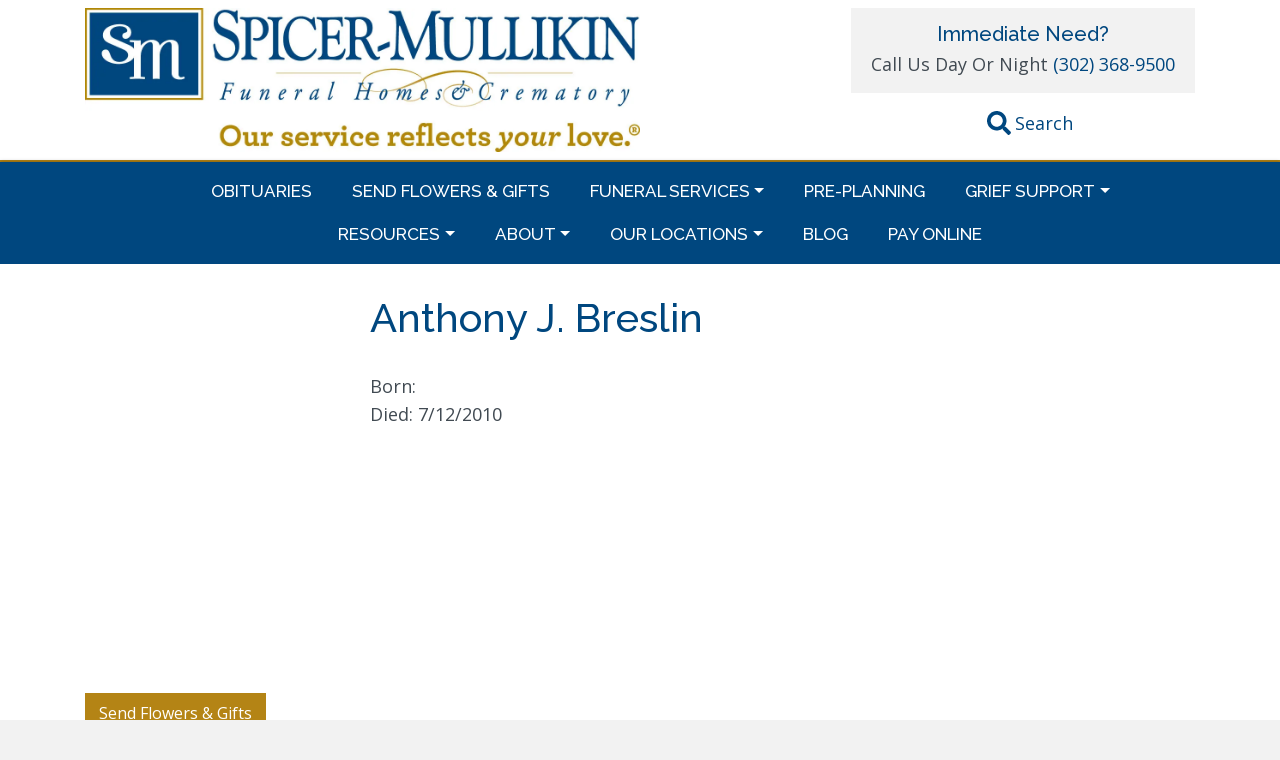

--- FILE ---
content_type: text/html; charset=UTF-8
request_url: https://spicermullikin.com/anthony-j-breslin/
body_size: 14556
content:
<!DOCTYPE html>
<html lang="en-US">
<head>
<meta charset="UTF-8">
<meta name="viewport" content="width=device-width, initial-scale=1, shrink-to-fit=no">
<link rel="preconnect" href="https://fonts.googleapis.com">
<link rel="preconnect" href="https://fonts.gstatic.com" crossorigin>

<!-- Global site tag (gtag.js) - Google Analytics -->
<script>
	window.dataLayer = window.dataLayer || [];
	function gtag(){dataLayer.push(arguments);}
	gtag('js', new Date());

	gtag('config', 'UA-41152583-1');
</script>

<!-- Facebook Pixel Code -->
<script>
	!function(f,b,e,v,n,t,s){if(f.fbq)return;n=f.fbq=function(){n.callMethod?
	n.callMethod.apply(n,arguments):n.queue.push(arguments)};if(!f._fbq)f._fbq=n;
	n.push=n;n.loaded=!0;n.version='2.0';n.queue=[];t=b.createElement(e);t.async=!0;
	t.src=v;s=b.getElementsByTagName(e)[0];s.parentNode.insertBefore(t,s)}(window,
	document,'script','https://connect.facebook.net/en_US/fbevents.js');
	fbq('init', '353494501683371', {
	em: 'insert_email_variable,'
	});
	fbq('track', 'PageView');
</script>
<noscript><img height="1" width="1" style="display:none"
src="https://www.facebook.com/tr?id=353494501683371&ev=PageView&noscript=1"
/></noscript>
<!-- DO NOT MODIFY -->
<!-- End Facebook Pixel Code -->

<script type="text/javascript">var WPAC={}; window.WPAC = WPAC; WPAC = WPAC;WPAC._Options={enable:true,debug:false,menuHelper:true,selectorCommentForm:"#commentform,.ast-commentform,.comment-form",selectorCommentsContainer:"#comments,.comments-wrapper,.comments-area,.wp-block-comments",selectorCommentList:".comment-list,.ast-comment-list,.wp-block-comment-template",selectorCommentPagingLinks:"#comments [class^='nav-'] a",selectorCommentLinks:"#comments a[href*=\"/comment-page-\"]",selectorRespondContainer:"#respond",selectorErrorContainer:"p:parent",selectorSubmitButton:"#submit",selectorTextarea:"#comment",selectorPostContainer:false,scrollSpeed:500,autoUpdateIdleTime:false,popupOverlayBackgroundColor:"#000000",popupOverlayBackgroundOpacity:false,popupBackgroundColorLoading:"#000000",popupTextColorLoading:"#ffffff",popupBackgroundColorSuccess:"#008000",popupTextColorSuccess:"#FFFFFF",popupBackgroundColorError:"#FF0000",popupTextColorError:"#FFFFFF",popupOpacity:85,popupOpacityTablet:85,popupOpacityMobile:85,popupCornerRadius:5,popupCornerRadiusTablet:5,popupCornerRadiusMobile:5,popupMarginTop:10,popupMarginTopTablet:10,popupMarginTopMobile:10,popupWidth:30,popupWidthTablet:45,popupWidthMobile:75,popupPadding:20,popupPaddingTablet:20,popupPaddingMobile:20,popupFadeIn:400,popupFadeOut:400,popupTimeout:3000,popupTextAlign:"center",popupVerticalAlign:"verticalStart",popupTextFontSize:"20px",popupTextFontSizeTablet:"20px",popupTextFontSizeMobile:"20px",popupZindex:10000,textPosted:"Your comment has been posted. Thank you!",textPostedUnapproved:"Your comment has been posted and is awaiting moderation. Thank you!",textReloadPage:"Reloading page. Please wait.",textPostComment:"Posting your comment. Please wait.",textRefreshComments:"Loading comments. Please wait.",textUnknownError:"Something went wrong, your comment has not been posted.",textErrorTypeComment:"Please type your comment text.",textErrorCommentsClosed:"Sorry, comments are closed for this item.",textErrorMustBeLoggedIn:"Sorry, you must be logged in to post a comment.",textErrorFillRequiredFields:"Please fill the required fields (name, email).",textErrorInvalidEmailAddress:"Please enter a valid email address.",textErrorPostTooQuickly:"You are posting comments too quickly. Please wait a minute and resubmit your comment.",textErrorDuplicateComment:"Duplicate comment detected. It looks like you have already submitted this comment.",callbackOnBeforeSelectElements:false,callbackOnBeforeSubmitComment:false,callbackOnAfterPostComment:false,callbackOnBeforeUpdateComments:false,callbackOnAfterUpdateComments:false,commentPagesUrlRegex:false,disableUrlUpdate:false,disableScrollToAnchor:false,useUncompressedScripts:false,placeScriptsInFooter:true,optimizeAjaxResponse:true,baseUrl:false,disableCache:false,enableByQuery:false,lazyLoadEnabled:false,lazyLoadDisplay:"overlay",lazyLoadInlineDisplayLocation:"comments",lazyLoadInlineDisplayElement:"#comments",lazyLoadInlineLoadingType:"spinner",lazyLoadInlineSpinner:"LoadingGray1",lazyLoadInlineSpinnerLabelEnabled:true,lazyLoadInlineSpinnerContainerBackgroundColor:"#333333",lazyLoadInlineSpinnerContainerBackgroundColorOpacity:true,lazyLoadInlineSpinnerLabel:"Loading comments...",lazyLoadInlineSpinnerLabelColor:"#FFFFFF",lazyLoadInlineSpinnerIconColor:"#FFFFFF",lazyLoadInlineSpinnerLayoutType:"horizontal",lazyLoadInlineSpinnerLayoutAlignment:"left",lazyLoadInlineSpinnerLayoutRTL:false,lazyLoadTrigger:"domready",lazyLoadTriggerElement:false,lazyLoadInlineSpinnerSpeed:1.25,lazyLoadTriggerScrollOffset:false,lazyLoadPaginationEnabled:false,lazyLoadCommentsPerPage:30,lazyLoadUseThemePagination:true,lazyLoadPaginationStyle:"nextPrev",lazyLoadPaginationLocation:"bottom",lazyLoadingPaginationScrollToTop:true,lazyLoadInlineSpinnerLabelFontSizeDesktop:42,lazyLoadInlineSpinnerSizeDesktop:72,lazyLoadInlineSpinnerLabelLineHeightDesktop:54,lazyLoadInlineSpinnerContainerPaddingDesktop:35,lazyLoadInlineSpinnerGapDesktop:20,lazyLoadInlineSpinnerLabelFontSizeTablet:36,lazyLoadInlineSpinnerSizeTablet:65,lazyLoadInlineSpinnerLabelLineHeightTablet:42,lazyLoadInlineSpinnerContainerPaddingTablet:25,lazyLoadInlineSpinnerGapTablet:15,lazyLoadInlineSpinnerLabelFontSizeMobile:28,lazyLoadInlineSpinnerSizeMobile:48,lazyLoadInlineSpinnerLabelLineHeightMobile:34,lazyLoadInlineSpinnerContainerPaddingMobile:20,lazyLoadInlineSpinnerGapMobile:15,lazyLoadInlineSkeletonLoadingLabelEnabled:false,lazyLoadInlineSkeletonLoadingLabel:"Loading comments...",lazyLoadInlineSkeletonItemsShow:2,lazyLoadInlineSkeletonBackgroundColor:"#EEEEEE",lazyLoadInlineSkeletonHighlightColor:"#dedede",lazyLoadInlineSkeletonHeadingColor:"#333333",lazyLoadInlineSkeletonHeadingFontSize:24,lazyLoadInlineSkeletonHeadingLineHeight:1.5,lazyLoadInlineShortcode:false,lazyLoadInlineLoadingButtonLabel:"Load Comments",lazyLoadInlineLoadingButtonLabelLoading:"Loading Comments...",lazyLoadInlineButtonSpinner:"LoadingGray1",lazyLoadInlineButtonLabel:"Load Comments",lazyLoadInlineButtonLabelLoading:"Loading Comments...",lazyLoadInlineButtonAppearance:"solid",lazyLoadInlineButtonUseThemeStyles:true,lazyLoadInlineButtonBackgroundColor:"#333333",lazyLoadInlineButtonBackgroundColorHover:"#444444",lazyLoadInlineButtonTextColor:"#FFFFFF",lazyLoadInlineButtonTextColorHover:"#FFFFFF",lazyLoadInlineButtonBorderColor:"#333333",lazyLoadInlineButtonBorderColorHover:"#444444",lazyLoadInlineButtonBorderWidth:true,lazyLoadInlineButtonBorderRadius:5,lazyLoadInlineButtonPaddingTop:12,lazyLoadInlineButtonPaddingRight:24,lazyLoadInlineButtonPaddingBottom:12,lazyLoadInlineButtonPaddingLeft:24,lazyLoadInlineButtonFontSize:16,lazyLoadInlineButtonLineHeight:1.5,lazyLoadInlineButtonFontWeight:600,lazyLoadInlineButtonFontFamily:"inherit",lazyLoadInlineButtonAlign:"center",firstTimeInstall:false,lazyLoadIntoElement:false,commentsEnabled:true,version:"3.1.2"};</script><meta name='robots' content='index, follow, max-image-preview:large, max-snippet:-1, max-video-preview:-1' />
	<style>img:is([sizes="auto" i], [sizes^="auto," i]) { contain-intrinsic-size: 3000px 1500px }</style>
	
	<!-- This site is optimized with the Yoast SEO plugin v26.6 - https://yoast.com/wordpress/plugins/seo/ -->
	<title>Anthony J. Breslin - Spicer-Mullikin Funeral Homes &amp; Crematory</title>
	<link rel="canonical" href="https://spicermullikin.com/anthony-j-breslin/" />
	<meta property="og:locale" content="en_US" />
	<meta property="og:type" content="article" />
	<meta property="og:title" content="Anthony J. Breslin - Spicer-Mullikin Funeral Homes &amp; Crematory" />
	<meta property="og:description" content="Born: Died: 7/12/2010" />
	<meta property="og:url" content="https://spicermullikin.com/anthony-j-breslin/" />
	<meta property="og:site_name" content="Spicer-Mullikin Funeral Homes &amp; Crematory" />
	<meta property="article:publisher" content="https://www.facebook.com/SpicerMullikin" />
	<meta property="article:modified_time" content="2019-02-13T14:14:04+00:00" />
	<meta name="twitter:card" content="summary_large_image" />
	<script type="application/ld+json" class="yoast-schema-graph">{"@context":"https://schema.org","@graph":[{"@type":"WebPage","@id":"https://spicermullikin.com/anthony-j-breslin/","url":"https://spicermullikin.com/anthony-j-breslin/","name":"Anthony J. Breslin - Spicer-Mullikin Funeral Homes &amp; Crematory","isPartOf":{"@id":"https://spicermullikin.com/#website"},"datePublished":"2010-07-12T04:00:00+00:00","dateModified":"2019-02-13T14:14:04+00:00","breadcrumb":{"@id":"https://spicermullikin.com/anthony-j-breslin/#breadcrumb"},"inLanguage":"en-US","potentialAction":[{"@type":"ReadAction","target":["https://spicermullikin.com/anthony-j-breslin/"]}]},{"@type":"BreadcrumbList","@id":"https://spicermullikin.com/anthony-j-breslin/#breadcrumb","itemListElement":[{"@type":"ListItem","position":1,"name":"Home","item":"https://spicermullikin.com/"},{"@type":"ListItem","position":2,"name":"Obituaries","item":"https://spicermullikin.com/obituary/"},{"@type":"ListItem","position":3,"name":"Anthony J. Breslin"}]},{"@type":"WebSite","@id":"https://spicermullikin.com/#website","url":"https://spicermullikin.com/","name":"Spicer-Mullikin Funeral Homes & Crematory","description":"Nothing is more important than supporting families","publisher":{"@id":"https://spicermullikin.com/#organization"},"potentialAction":[{"@type":"SearchAction","target":{"@type":"EntryPoint","urlTemplate":"https://spicermullikin.com/?s={search_term_string}"},"query-input":{"@type":"PropertyValueSpecification","valueRequired":true,"valueName":"search_term_string"}}],"inLanguage":"en-US"},{"@type":"Organization","@id":"https://spicermullikin.com/#organization","name":"Spicer-Mullikin Funeral Homes & Crematory","url":"https://spicermullikin.com/","logo":{"@type":"ImageObject","inLanguage":"en-US","@id":"https://spicermullikin.com/#/schema/logo/image/","url":"https://i0.wp.com/spicermullikin.com/wp-content/uploads/2018/06/SM_Logo2.png?fit=400%2C83&ssl=1","contentUrl":"https://i0.wp.com/spicermullikin.com/wp-content/uploads/2018/06/SM_Logo2.png?fit=400%2C83&ssl=1","width":400,"height":83,"caption":"Spicer-Mullikin Funeral Homes & Crematory"},"image":{"@id":"https://spicermullikin.com/#/schema/logo/image/"},"sameAs":["https://www.facebook.com/SpicerMullikin","https://www.pinterest.com/SpicerMullikin/"]}]}</script>
	<!-- / Yoast SEO plugin. -->


<link rel='dns-prefetch' href='//www.googletagmanager.com' />
<link rel='dns-prefetch' href='//cdnjs.cloudflare.com' />
<link rel='dns-prefetch' href='//platform-api.sharethis.com' />
<link rel='dns-prefetch' href='//stats.wp.com' />
<link rel='dns-prefetch' href='//fonts.googleapis.com' />
<link rel='preconnect' href='//i0.wp.com' />
<link rel='preconnect' href='//c0.wp.com' />
<link rel="alternate" type="application/rss+xml" title="Spicer-Mullikin Funeral Homes &amp; Crematory &raquo; Feed" href="https://spicermullikin.com/feed/" />
<link rel="alternate" type="application/rss+xml" title="Spicer-Mullikin Funeral Homes &amp; Crematory &raquo; Comments Feed" href="https://spicermullikin.com/comments/feed/" />
<link rel="alternate" type="application/rss+xml" title="Spicer-Mullikin Funeral Homes &amp; Crematory &raquo; Anthony J. Breslin Comments Feed" href="https://spicermullikin.com/anthony-j-breslin/feed/" />
<script type="text/javascript">
/* <![CDATA[ */
window._wpemojiSettings = {"baseUrl":"https:\/\/s.w.org\/images\/core\/emoji\/16.0.1\/72x72\/","ext":".png","svgUrl":"https:\/\/s.w.org\/images\/core\/emoji\/16.0.1\/svg\/","svgExt":".svg","source":{"concatemoji":"https:\/\/spicermullikin.com\/wp-includes\/js\/wp-emoji-release.min.js?ver=6.8.3"}};
/*! This file is auto-generated */
!function(s,n){var o,i,e;function c(e){try{var t={supportTests:e,timestamp:(new Date).valueOf()};sessionStorage.setItem(o,JSON.stringify(t))}catch(e){}}function p(e,t,n){e.clearRect(0,0,e.canvas.width,e.canvas.height),e.fillText(t,0,0);var t=new Uint32Array(e.getImageData(0,0,e.canvas.width,e.canvas.height).data),a=(e.clearRect(0,0,e.canvas.width,e.canvas.height),e.fillText(n,0,0),new Uint32Array(e.getImageData(0,0,e.canvas.width,e.canvas.height).data));return t.every(function(e,t){return e===a[t]})}function u(e,t){e.clearRect(0,0,e.canvas.width,e.canvas.height),e.fillText(t,0,0);for(var n=e.getImageData(16,16,1,1),a=0;a<n.data.length;a++)if(0!==n.data[a])return!1;return!0}function f(e,t,n,a){switch(t){case"flag":return n(e,"\ud83c\udff3\ufe0f\u200d\u26a7\ufe0f","\ud83c\udff3\ufe0f\u200b\u26a7\ufe0f")?!1:!n(e,"\ud83c\udde8\ud83c\uddf6","\ud83c\udde8\u200b\ud83c\uddf6")&&!n(e,"\ud83c\udff4\udb40\udc67\udb40\udc62\udb40\udc65\udb40\udc6e\udb40\udc67\udb40\udc7f","\ud83c\udff4\u200b\udb40\udc67\u200b\udb40\udc62\u200b\udb40\udc65\u200b\udb40\udc6e\u200b\udb40\udc67\u200b\udb40\udc7f");case"emoji":return!a(e,"\ud83e\udedf")}return!1}function g(e,t,n,a){var r="undefined"!=typeof WorkerGlobalScope&&self instanceof WorkerGlobalScope?new OffscreenCanvas(300,150):s.createElement("canvas"),o=r.getContext("2d",{willReadFrequently:!0}),i=(o.textBaseline="top",o.font="600 32px Arial",{});return e.forEach(function(e){i[e]=t(o,e,n,a)}),i}function t(e){var t=s.createElement("script");t.src=e,t.defer=!0,s.head.appendChild(t)}"undefined"!=typeof Promise&&(o="wpEmojiSettingsSupports",i=["flag","emoji"],n.supports={everything:!0,everythingExceptFlag:!0},e=new Promise(function(e){s.addEventListener("DOMContentLoaded",e,{once:!0})}),new Promise(function(t){var n=function(){try{var e=JSON.parse(sessionStorage.getItem(o));if("object"==typeof e&&"number"==typeof e.timestamp&&(new Date).valueOf()<e.timestamp+604800&&"object"==typeof e.supportTests)return e.supportTests}catch(e){}return null}();if(!n){if("undefined"!=typeof Worker&&"undefined"!=typeof OffscreenCanvas&&"undefined"!=typeof URL&&URL.createObjectURL&&"undefined"!=typeof Blob)try{var e="postMessage("+g.toString()+"("+[JSON.stringify(i),f.toString(),p.toString(),u.toString()].join(",")+"));",a=new Blob([e],{type:"text/javascript"}),r=new Worker(URL.createObjectURL(a),{name:"wpTestEmojiSupports"});return void(r.onmessage=function(e){c(n=e.data),r.terminate(),t(n)})}catch(e){}c(n=g(i,f,p,u))}t(n)}).then(function(e){for(var t in e)n.supports[t]=e[t],n.supports.everything=n.supports.everything&&n.supports[t],"flag"!==t&&(n.supports.everythingExceptFlag=n.supports.everythingExceptFlag&&n.supports[t]);n.supports.everythingExceptFlag=n.supports.everythingExceptFlag&&!n.supports.flag,n.DOMReady=!1,n.readyCallback=function(){n.DOMReady=!0}}).then(function(){return e}).then(function(){var e;n.supports.everything||(n.readyCallback(),(e=n.source||{}).concatemoji?t(e.concatemoji):e.wpemoji&&e.twemoji&&(t(e.twemoji),t(e.wpemoji)))}))}((window,document),window._wpemojiSettings);
/* ]]> */
</script>
	<style>
		:root {
			--wpac-popup-opacity: 0.85;
			--wpac-popup-corner-radius: 5px;
			--wpac-popup-margin-top: 10px;
			--wpac-popup-width: 30%;
			--wpac-popup-padding: 20px;
			--wpac-popup-font-size: 20px;
			--wpac-popup-line-height: 1.2;
		}
		/* tablet styles */
		@media screen and (max-width: 1024px) {
			.wpac-overlay {
				--wpac-popup-opacity: 0.85;
				--wpac-popup-corner-radius: 5px;
				--wpac-popup-margin-top: 10px;
				--wpac-popup-width: 45%;
				--wpac-popup-padding: 20px;
				--wpac-popup-font-size: 20px;
			}
		}
		/* mobile styles */
		@media screen and (max-width: 768px) {
			.wpac-overlay {
				--wpac-popup-opacity: 0.85;
				--wpac-popup-corner-radius: 5px;
				--wpac-popup-margin-top: 10px;
				--wpac-popup-width: 75%;
				--wpac-popup-padding: 20px;
				--wpac-popup-font-size: 20px;
			}
		}
		.wpac-overlay {
			display: none;
			opacity: var(--wpac-popup-opacity);
			border-radius: var(--wpac-popup-corner-radius);
			margin-top: var(--wpac-popup-margin-top);
			padding: var(--wpac-popup-padding) !important;
			font-size: var(--wpac-popup-font-size) !important;
			line-height: var(--wpac-popup-line-height);
			margin: 0 auto;
		}
	</style>
	<style id='wp-emoji-styles-inline-css' type='text/css'>

	img.wp-smiley, img.emoji {
		display: inline !important;
		border: none !important;
		box-shadow: none !important;
		height: 1em !important;
		width: 1em !important;
		margin: 0 0.07em !important;
		vertical-align: -0.1em !important;
		background: none !important;
		padding: 0 !important;
	}
</style>
<link rel='stylesheet' id='wp-block-library-css' href='https://c0.wp.com/c/6.8.3/wp-includes/css/dist/block-library/style.min.css' type='text/css' media='all' />
<style id='classic-theme-styles-inline-css' type='text/css'>
/*! This file is auto-generated */
.wp-block-button__link{color:#fff;background-color:#32373c;border-radius:9999px;box-shadow:none;text-decoration:none;padding:calc(.667em + 2px) calc(1.333em + 2px);font-size:1.125em}.wp-block-file__button{background:#32373c;color:#fff;text-decoration:none}
</style>
<link rel='stylesheet' id='mediaelement-css' href='https://c0.wp.com/c/6.8.3/wp-includes/js/mediaelement/mediaelementplayer-legacy.min.css' type='text/css' media='all' />
<link rel='stylesheet' id='wp-mediaelement-css' href='https://c0.wp.com/c/6.8.3/wp-includes/js/mediaelement/wp-mediaelement.min.css' type='text/css' media='all' />
<style id='jetpack-sharing-buttons-style-inline-css' type='text/css'>
.jetpack-sharing-buttons__services-list{display:flex;flex-direction:row;flex-wrap:wrap;gap:0;list-style-type:none;margin:5px;padding:0}.jetpack-sharing-buttons__services-list.has-small-icon-size{font-size:12px}.jetpack-sharing-buttons__services-list.has-normal-icon-size{font-size:16px}.jetpack-sharing-buttons__services-list.has-large-icon-size{font-size:24px}.jetpack-sharing-buttons__services-list.has-huge-icon-size{font-size:36px}@media print{.jetpack-sharing-buttons__services-list{display:none!important}}.editor-styles-wrapper .wp-block-jetpack-sharing-buttons{gap:0;padding-inline-start:0}ul.jetpack-sharing-buttons__services-list.has-background{padding:1.25em 2.375em}
</style>
<style id='global-styles-inline-css' type='text/css'>
:root{--wp--preset--aspect-ratio--square: 1;--wp--preset--aspect-ratio--4-3: 4/3;--wp--preset--aspect-ratio--3-4: 3/4;--wp--preset--aspect-ratio--3-2: 3/2;--wp--preset--aspect-ratio--2-3: 2/3;--wp--preset--aspect-ratio--16-9: 16/9;--wp--preset--aspect-ratio--9-16: 9/16;--wp--preset--color--black: #000000;--wp--preset--color--cyan-bluish-gray: #abb8c3;--wp--preset--color--white: #ffffff;--wp--preset--color--pale-pink: #f78da7;--wp--preset--color--vivid-red: #cf2e2e;--wp--preset--color--luminous-vivid-orange: #ff6900;--wp--preset--color--luminous-vivid-amber: #fcb900;--wp--preset--color--light-green-cyan: #7bdcb5;--wp--preset--color--vivid-green-cyan: #00d084;--wp--preset--color--pale-cyan-blue: #8ed1fc;--wp--preset--color--vivid-cyan-blue: #0693e3;--wp--preset--color--vivid-purple: #9b51e0;--wp--preset--gradient--vivid-cyan-blue-to-vivid-purple: linear-gradient(135deg,rgba(6,147,227,1) 0%,rgb(155,81,224) 100%);--wp--preset--gradient--light-green-cyan-to-vivid-green-cyan: linear-gradient(135deg,rgb(122,220,180) 0%,rgb(0,208,130) 100%);--wp--preset--gradient--luminous-vivid-amber-to-luminous-vivid-orange: linear-gradient(135deg,rgba(252,185,0,1) 0%,rgba(255,105,0,1) 100%);--wp--preset--gradient--luminous-vivid-orange-to-vivid-red: linear-gradient(135deg,rgba(255,105,0,1) 0%,rgb(207,46,46) 100%);--wp--preset--gradient--very-light-gray-to-cyan-bluish-gray: linear-gradient(135deg,rgb(238,238,238) 0%,rgb(169,184,195) 100%);--wp--preset--gradient--cool-to-warm-spectrum: linear-gradient(135deg,rgb(74,234,220) 0%,rgb(151,120,209) 20%,rgb(207,42,186) 40%,rgb(238,44,130) 60%,rgb(251,105,98) 80%,rgb(254,248,76) 100%);--wp--preset--gradient--blush-light-purple: linear-gradient(135deg,rgb(255,206,236) 0%,rgb(152,150,240) 100%);--wp--preset--gradient--blush-bordeaux: linear-gradient(135deg,rgb(254,205,165) 0%,rgb(254,45,45) 50%,rgb(107,0,62) 100%);--wp--preset--gradient--luminous-dusk: linear-gradient(135deg,rgb(255,203,112) 0%,rgb(199,81,192) 50%,rgb(65,88,208) 100%);--wp--preset--gradient--pale-ocean: linear-gradient(135deg,rgb(255,245,203) 0%,rgb(182,227,212) 50%,rgb(51,167,181) 100%);--wp--preset--gradient--electric-grass: linear-gradient(135deg,rgb(202,248,128) 0%,rgb(113,206,126) 100%);--wp--preset--gradient--midnight: linear-gradient(135deg,rgb(2,3,129) 0%,rgb(40,116,252) 100%);--wp--preset--font-size--small: 13px;--wp--preset--font-size--medium: 20px;--wp--preset--font-size--large: 36px;--wp--preset--font-size--x-large: 42px;--wp--preset--spacing--20: 0.44rem;--wp--preset--spacing--30: 0.67rem;--wp--preset--spacing--40: 1rem;--wp--preset--spacing--50: 1.5rem;--wp--preset--spacing--60: 2.25rem;--wp--preset--spacing--70: 3.38rem;--wp--preset--spacing--80: 5.06rem;--wp--preset--shadow--natural: 6px 6px 9px rgba(0, 0, 0, 0.2);--wp--preset--shadow--deep: 12px 12px 50px rgba(0, 0, 0, 0.4);--wp--preset--shadow--sharp: 6px 6px 0px rgba(0, 0, 0, 0.2);--wp--preset--shadow--outlined: 6px 6px 0px -3px rgba(255, 255, 255, 1), 6px 6px rgba(0, 0, 0, 1);--wp--preset--shadow--crisp: 6px 6px 0px rgba(0, 0, 0, 1);}:where(.is-layout-flex){gap: 0.5em;}:where(.is-layout-grid){gap: 0.5em;}body .is-layout-flex{display: flex;}.is-layout-flex{flex-wrap: wrap;align-items: center;}.is-layout-flex > :is(*, div){margin: 0;}body .is-layout-grid{display: grid;}.is-layout-grid > :is(*, div){margin: 0;}:where(.wp-block-columns.is-layout-flex){gap: 2em;}:where(.wp-block-columns.is-layout-grid){gap: 2em;}:where(.wp-block-post-template.is-layout-flex){gap: 1.25em;}:where(.wp-block-post-template.is-layout-grid){gap: 1.25em;}.has-black-color{color: var(--wp--preset--color--black) !important;}.has-cyan-bluish-gray-color{color: var(--wp--preset--color--cyan-bluish-gray) !important;}.has-white-color{color: var(--wp--preset--color--white) !important;}.has-pale-pink-color{color: var(--wp--preset--color--pale-pink) !important;}.has-vivid-red-color{color: var(--wp--preset--color--vivid-red) !important;}.has-luminous-vivid-orange-color{color: var(--wp--preset--color--luminous-vivid-orange) !important;}.has-luminous-vivid-amber-color{color: var(--wp--preset--color--luminous-vivid-amber) !important;}.has-light-green-cyan-color{color: var(--wp--preset--color--light-green-cyan) !important;}.has-vivid-green-cyan-color{color: var(--wp--preset--color--vivid-green-cyan) !important;}.has-pale-cyan-blue-color{color: var(--wp--preset--color--pale-cyan-blue) !important;}.has-vivid-cyan-blue-color{color: var(--wp--preset--color--vivid-cyan-blue) !important;}.has-vivid-purple-color{color: var(--wp--preset--color--vivid-purple) !important;}.has-black-background-color{background-color: var(--wp--preset--color--black) !important;}.has-cyan-bluish-gray-background-color{background-color: var(--wp--preset--color--cyan-bluish-gray) !important;}.has-white-background-color{background-color: var(--wp--preset--color--white) !important;}.has-pale-pink-background-color{background-color: var(--wp--preset--color--pale-pink) !important;}.has-vivid-red-background-color{background-color: var(--wp--preset--color--vivid-red) !important;}.has-luminous-vivid-orange-background-color{background-color: var(--wp--preset--color--luminous-vivid-orange) !important;}.has-luminous-vivid-amber-background-color{background-color: var(--wp--preset--color--luminous-vivid-amber) !important;}.has-light-green-cyan-background-color{background-color: var(--wp--preset--color--light-green-cyan) !important;}.has-vivid-green-cyan-background-color{background-color: var(--wp--preset--color--vivid-green-cyan) !important;}.has-pale-cyan-blue-background-color{background-color: var(--wp--preset--color--pale-cyan-blue) !important;}.has-vivid-cyan-blue-background-color{background-color: var(--wp--preset--color--vivid-cyan-blue) !important;}.has-vivid-purple-background-color{background-color: var(--wp--preset--color--vivid-purple) !important;}.has-black-border-color{border-color: var(--wp--preset--color--black) !important;}.has-cyan-bluish-gray-border-color{border-color: var(--wp--preset--color--cyan-bluish-gray) !important;}.has-white-border-color{border-color: var(--wp--preset--color--white) !important;}.has-pale-pink-border-color{border-color: var(--wp--preset--color--pale-pink) !important;}.has-vivid-red-border-color{border-color: var(--wp--preset--color--vivid-red) !important;}.has-luminous-vivid-orange-border-color{border-color: var(--wp--preset--color--luminous-vivid-orange) !important;}.has-luminous-vivid-amber-border-color{border-color: var(--wp--preset--color--luminous-vivid-amber) !important;}.has-light-green-cyan-border-color{border-color: var(--wp--preset--color--light-green-cyan) !important;}.has-vivid-green-cyan-border-color{border-color: var(--wp--preset--color--vivid-green-cyan) !important;}.has-pale-cyan-blue-border-color{border-color: var(--wp--preset--color--pale-cyan-blue) !important;}.has-vivid-cyan-blue-border-color{border-color: var(--wp--preset--color--vivid-cyan-blue) !important;}.has-vivid-purple-border-color{border-color: var(--wp--preset--color--vivid-purple) !important;}.has-vivid-cyan-blue-to-vivid-purple-gradient-background{background: var(--wp--preset--gradient--vivid-cyan-blue-to-vivid-purple) !important;}.has-light-green-cyan-to-vivid-green-cyan-gradient-background{background: var(--wp--preset--gradient--light-green-cyan-to-vivid-green-cyan) !important;}.has-luminous-vivid-amber-to-luminous-vivid-orange-gradient-background{background: var(--wp--preset--gradient--luminous-vivid-amber-to-luminous-vivid-orange) !important;}.has-luminous-vivid-orange-to-vivid-red-gradient-background{background: var(--wp--preset--gradient--luminous-vivid-orange-to-vivid-red) !important;}.has-very-light-gray-to-cyan-bluish-gray-gradient-background{background: var(--wp--preset--gradient--very-light-gray-to-cyan-bluish-gray) !important;}.has-cool-to-warm-spectrum-gradient-background{background: var(--wp--preset--gradient--cool-to-warm-spectrum) !important;}.has-blush-light-purple-gradient-background{background: var(--wp--preset--gradient--blush-light-purple) !important;}.has-blush-bordeaux-gradient-background{background: var(--wp--preset--gradient--blush-bordeaux) !important;}.has-luminous-dusk-gradient-background{background: var(--wp--preset--gradient--luminous-dusk) !important;}.has-pale-ocean-gradient-background{background: var(--wp--preset--gradient--pale-ocean) !important;}.has-electric-grass-gradient-background{background: var(--wp--preset--gradient--electric-grass) !important;}.has-midnight-gradient-background{background: var(--wp--preset--gradient--midnight) !important;}.has-small-font-size{font-size: var(--wp--preset--font-size--small) !important;}.has-medium-font-size{font-size: var(--wp--preset--font-size--medium) !important;}.has-large-font-size{font-size: var(--wp--preset--font-size--large) !important;}.has-x-large-font-size{font-size: var(--wp--preset--font-size--x-large) !important;}
:where(.wp-block-post-template.is-layout-flex){gap: 1.25em;}:where(.wp-block-post-template.is-layout-grid){gap: 1.25em;}
:where(.wp-block-columns.is-layout-flex){gap: 2em;}:where(.wp-block-columns.is-layout-grid){gap: 2em;}
:root :where(.wp-block-pullquote){font-size: 1.5em;line-height: 1.6;}
</style>
<link rel='stylesheet' id='full-page-search-css-css' href='https://spicermullikin.com/wp-content/mu-plugins/yikes-full-page-search/lib/css/yikes-full-page-search.min.css?ver=1.0.0' type='text/css' media='all' />
<link rel='stylesheet' id='yikes-starter-style-css' href='https://spicermullikin.com/wp-content/themes/spicker-mullikin/style.min.css?ver=1765835848' type='text/css' media='' />
<link rel='stylesheet' id='yikes-bootstrap-style-css' href='https://spicermullikin.com/wp-content/themes/spicker-mullikin/inc/bootstrap/css/bootstrap.min.css?ver=1765835848' type='text/css' media='all' />
<link rel='stylesheet' id='google-fonts-css' href='//fonts.googleapis.com/css2?family=Open+Sans%3Awght%40400%3B600%3B700&#038;display=swap&#038;ver=all' type='text/css' media='all' />
<link rel='stylesheet' id='google-fonts2-css' href='//fonts.googleapis.com/css2?family=Raleway%3Awght%40500%3B700&#038;display=swap&#038;ver=all' type='text/css' media='all' />
<link rel='stylesheet' id='wpac-frontend-css' href='https://spicermullikin.com/wp-content/plugins/wp-ajaxify-comments/dist/wpac-frontend-css.css?ver=3.1.2' type='text/css' media='all' />
<script type="text/javascript" id="gtmkit-js-before" data-cfasync="false" data-nowprocket="" data-cookieconsent="ignore">
/* <![CDATA[ */
		window.gtmkit_settings = {"datalayer_name":"dataLayer","console_log":false};
		window.gtmkit_data = {};
		window.dataLayer = window.dataLayer || [];
				
/* ]]> */
</script>
<script type="text/javascript" src="https://c0.wp.com/c/6.8.3/wp-includes/js/jquery/jquery.min.js" id="jquery-core-js"></script>
<script type="text/javascript" src="https://c0.wp.com/c/6.8.3/wp-includes/js/jquery/jquery-migrate.min.js" id="jquery-migrate-js"></script>
<link rel="https://api.w.org/" href="https://spicermullikin.com/wp-json/" /><link rel="alternate" title="JSON" type="application/json" href="https://spicermullikin.com/wp-json/wp/v2/smobits/5155" /><link rel="EditURI" type="application/rsd+xml" title="RSD" href="https://spicermullikin.com/xmlrpc.php?rsd" />
<link rel='shortlink' href='https://spicermullikin.com/?p=5155' />
<link rel="alternate" title="oEmbed (JSON)" type="application/json+oembed" href="https://spicermullikin.com/wp-json/oembed/1.0/embed?url=https%3A%2F%2Fspicermullikin.com%2Fanthony-j-breslin%2F" />
<link rel="alternate" title="oEmbed (XML)" type="text/xml+oembed" href="https://spicermullikin.com/wp-json/oembed/1.0/embed?url=https%3A%2F%2Fspicermullikin.com%2Fanthony-j-breslin%2F&#038;format=xml" />
	<style>img#wpstats{display:none}</style>
		<link rel="pingback" href="https://spicermullikin.com/xmlrpc.php">
<!-- Meta Pixel Code -->
<script type='text/javascript'>
!function(f,b,e,v,n,t,s){if(f.fbq)return;n=f.fbq=function(){n.callMethod?
n.callMethod.apply(n,arguments):n.queue.push(arguments)};if(!f._fbq)f._fbq=n;
n.push=n;n.loaded=!0;n.version='2.0';n.queue=[];t=b.createElement(e);t.async=!0;
t.src=v;s=b.getElementsByTagName(e)[0];s.parentNode.insertBefore(t,s)}(window,
document,'script','https://connect.facebook.net/en_US/fbevents.js');
</script>
<!-- End Meta Pixel Code -->
<script type='text/javascript'>var url = window.location.origin + '?ob=open-bridge';
            fbq('set', 'openbridge', '353494501683371', url);
fbq('init', '353494501683371', {}, {
    "agent": "wordpress-6.8.3-4.1.5"
})</script><script type='text/javascript'>
    fbq('track', 'PageView', []);
  </script><link rel="icon" href="https://i0.wp.com/spicermullikin.com/wp-content/uploads/2018/06/site-icon.png?fit=32%2C32&#038;ssl=1" sizes="32x32" />
<link rel="icon" href="https://i0.wp.com/spicermullikin.com/wp-content/uploads/2018/06/site-icon.png?fit=67%2C67&#038;ssl=1" sizes="192x192" />
<link rel="apple-touch-icon" href="https://i0.wp.com/spicermullikin.com/wp-content/uploads/2018/06/site-icon.png?fit=67%2C67&#038;ssl=1" />
<meta name="msapplication-TileImage" content="https://i0.wp.com/spicermullikin.com/wp-content/uploads/2018/06/site-icon.png?fit=67%2C67&#038;ssl=1" />
		<style type="text/css" id="wp-custom-css">
			p { 
font-size:18px; 
} 		</style>
		</head>

<body class="wp-singular smobits-template-default single single-smobits postid-5155 wp-custom-logo wp-theme-spicker-mullikin group-blog">

<header id="masthead" class="site-header" role="banner">
	<div class="header-logo-widget">
		<div class="container">	
			<div class="row no-gutters">
				<div class="col-sm-5 col-md-6">
					<div class="header-logo">
						<a href="https://spicermullikin.com/" class="custom-logo-link" rel="home"><img width="1294" height="336" src="https://i0.wp.com/spicermullikin.com/wp-content/uploads/2019/08/cropped-000-SM-integrated-logo.jpg?fit=1294%2C336&amp;ssl=1" class="custom-logo" alt="Spicer-Mullikin Funeral Homes &amp; Crematory" decoding="async" fetchpriority="high" srcset="https://i0.wp.com/spicermullikin.com/wp-content/uploads/2019/08/cropped-000-SM-integrated-logo.jpg?w=1294&amp;ssl=1 1294w, https://i0.wp.com/spicermullikin.com/wp-content/uploads/2019/08/cropped-000-SM-integrated-logo.jpg?resize=585%2C152&amp;ssl=1 585w, https://i0.wp.com/spicermullikin.com/wp-content/uploads/2019/08/cropped-000-SM-integrated-logo.jpg?resize=768%2C199&amp;ssl=1 768w, https://i0.wp.com/spicermullikin.com/wp-content/uploads/2019/08/cropped-000-SM-integrated-logo.jpg?resize=1170%2C304&amp;ssl=1 1170w" sizes="(max-width: 1294px) 100vw, 1294px" /></a>					</div>
				</div><!-- .col -->
				<div class="col-sm-7 col-md-6 header-widget">
					<aside id="text-2" class="widget widget_text"><h2 class="widget-title">Immediate Need?</h2>			<div class="textwidget"><p>Call Us Day Or Night <a href="tel:302-368-9500">(302) 368-9500</a></p>
</div>
		</aside>
					<div class="search-container">
						<a data-toggle="modal" data-target="#yikes-search-container" class="yikes-full-page-search-toggle" role="button" href="https://spicermullikin.com" title="Search this Site"><i class="fa fa-search"></i><span class="search-text">Search</span></a>
					</div><!-- .search-container -->

				</div>
			</div><!-- .row -->
		</div>
	</div>
	<div class="header-nav">
		<div class="container">
			<a href="https://spicermullikin.com/" title="Spicer-Mullikin Funeral Homes &amp; Crematory" rel="home">
				<img src="https://spicermullikin.com/wp-content/themes/spicker-mullikin/images/spicer-mullikin-sm-logo.png" alt="Home Page" class="header-small-logo">
			</a>
			<nav id="site-navigation" class="" role="navigation">
				<ul id="menu-main-nav" class="nav justify-content-center"><li id="menu-item-12878" class="menu-item menu-item-type-post_type menu-item-object-page menu-item-12878 nav-item"><a href="https://spicermullikin.com/obituaries/" class="nav-link">Obituaries</a><li id="menu-item-12876" class="menu-item menu-item-type-custom menu-item-object-custom menu-item-12876 nav-item"><a href="https://spicermullikin.com/grief-support/send-food-flowers/" class="nav-link">Send Flowers &#038; Gifts</a><li id="menu-item-22" class="menu-item menu-item-type-post_type menu-item-object-page menu-item-has-children menu-item-22 nav-item dropdown"><a href="https://spicermullikin.com/funeral-services/" class="nav-link dropdown-toggle" data-toggle="dropdown">Funeral Services</a>
<ul class="dropdown-menu">
	<li id="menu-item-6245" class="menu-item menu-item-type-post_type menu-item-object-page menu-item-6245 nav-item"><a href="https://spicermullikin.com/funeral-services/immediate-need-of-funeral-services/" class="dropdown-item">Immediate Need of Funeral Services</a></li>
	<li id="menu-item-6163" class="menu-item menu-item-type-post_type menu-item-object-page menu-item-6163 nav-item"><a href="https://spicermullikin.com/funeral-services/" class="dropdown-item">Services</a></li>
	<li id="menu-item-14603" class="menu-item menu-item-type-custom menu-item-object-custom menu-item-14603 nav-item"><a href="https://spicermullikin.com/funeral-services/showroom-classic/showroom/" class="dropdown-item">Showroom</a></li>
	<li id="menu-item-26" class="menu-item menu-item-type-post_type menu-item-object-page menu-item-26 nav-item"><a href="https://spicermullikin.com/funeral-services/out-of-state-services/" class="dropdown-item">Out-of-State Services</a></li>
	<li id="menu-item-25" class="menu-item menu-item-type-post_type menu-item-object-page menu-item-25 nav-item"><a href="https://spicermullikin.com/funeral-services/legal-forms/" class="dropdown-item">Legal Forms</a></li>
	<li id="menu-item-8853" class="menu-item menu-item-type-custom menu-item-object-custom menu-item-8853 nav-item"><a href="https://spicermullikin.com/funeral-services/#payment-options" class="dropdown-item">Payment Options</a></li>
</ul>
<li id="menu-item-27" class="menu-item menu-item-type-post_type menu-item-object-page menu-item-27 nav-item"><a href="https://spicermullikin.com/pre-planning/" class="nav-link">Pre-Planning</a><li id="menu-item-6318" class="menu-item menu-item-type-post_type menu-item-object-page menu-item-has-children menu-item-6318 nav-item dropdown"><a href="https://spicermullikin.com/grief-support/" class="nav-link dropdown-toggle" data-toggle="dropdown">Grief Support</a>
<ul class="dropdown-menu">
	<li id="menu-item-30" class="menu-item menu-item-type-post_type menu-item-object-page menu-item-30 nav-item"><a href="https://spicermullikin.com/grief-support/grief-resources/" class="dropdown-item">Grief Resources</a></li>
	<li id="menu-item-29" class="menu-item menu-item-type-post_type menu-item-object-page menu-item-29 nav-item"><a href="https://spicermullikin.com/grief-support/" class="dropdown-item">Support</a></li>
	<li id="menu-item-12880" class="menu-item menu-item-type-post_type menu-item-object-page menu-item-12880 nav-item"><a href="https://spicermullikin.com/grief-support/send-food-flowers/" class="dropdown-item">Flowers, Food &#038; Sympathy Gifts</a></li>
</ul>
<li id="menu-item-16556" class="menu-item menu-item-type-custom menu-item-object-custom menu-item-has-children menu-item-16556 nav-item dropdown"><a href="http://www.com" class="nav-link dropdown-toggle" data-toggle="dropdown">Resources</a>
<ul class="dropdown-menu">
	<li id="menu-item-16558" class="menu-item menu-item-type-custom menu-item-object-custom menu-item-16558 nav-item"><a href="https://spicermullikin.com/funeral-services/" class="dropdown-item">Planning a Funeral</a></li>
	<li id="menu-item-16560" class="menu-item menu-item-type-custom menu-item-object-custom menu-item-16560 nav-item"><a href="https://spicermullikin.com/funeral-services/showroom-classic/showroom/" class="dropdown-item">Virtual Showroom</a></li>
	<li id="menu-item-16559" class="menu-item menu-item-type-custom menu-item-object-custom menu-item-16559 nav-item"><a href="https://spicermullikin.com/faq/" class="dropdown-item">Frequently Asked Questions</a></li>
	<li id="menu-item-16562" class="menu-item menu-item-type-custom menu-item-object-custom menu-item-16562 nav-item"><a href="https://spicermullikin.com/military-funeral-honors-information/" class="dropdown-item">Veterans Resources</a></li>
	<li id="menu-item-16563" class="menu-item menu-item-type-custom menu-item-object-custom menu-item-16563 nav-item"><a href="https://spicermullikin.com/who-qualifies-for-social-security-benefits/" class="dropdown-item">Who Qualifies for Social Security Benefits?</a></li>
	<li id="menu-item-16561" class="menu-item menu-item-type-custom menu-item-object-custom menu-item-16561 nav-item"><a href="https://spicermullikin.com/grief-support/grief-resources/" class="dropdown-item">Grief Resources</a></li>
	<li id="menu-item-16557" class="menu-item menu-item-type-custom menu-item-object-custom menu-item-16557 nav-item"><a href="https://spicermullikin.com/funeral-services/legal-forms/" class="dropdown-item">Legal Forms</a></li>
</ul>
<li id="menu-item-6319" class="menu-item menu-item-type-post_type menu-item-object-page menu-item-has-children menu-item-6319 nav-item dropdown"><a href="https://spicermullikin.com/about/" class="nav-link dropdown-toggle" data-toggle="dropdown">About</a>
<ul class="dropdown-menu">
	<li id="menu-item-34" class="menu-item menu-item-type-post_type menu-item-object-page menu-item-34 nav-item"><a href="https://spicermullikin.com/about/community/" class="dropdown-item">Community</a></li>
	<li id="menu-item-35" class="menu-item menu-item-type-post_type menu-item-object-page menu-item-35 nav-item"><a href="https://spicermullikin.com/about/get-to-know-us/" class="dropdown-item">Get to Know Us</a></li>
	<li id="menu-item-36" class="menu-item menu-item-type-post_type menu-item-object-page menu-item-36 nav-item"><a href="https://spicermullikin.com/about/staff/" class="dropdown-item">Staff</a></li>
	<li id="menu-item-13820" class="menu-item menu-item-type-post_type menu-item-object-page menu-item-13820 nav-item"><a href="https://spicermullikin.com/our-awards/" class="dropdown-item">Our Awards</a></li>
	<li id="menu-item-37" class="menu-item menu-item-type-post_type menu-item-object-page menu-item-37 nav-item"><a href="https://spicermullikin.com/about/contact-information/" class="dropdown-item">Contact Information</a></li>
</ul>
<li id="menu-item-11447" class="menu-item menu-item-type-taxonomy menu-item-object-category menu-item-has-children menu-item-11447 nav-item dropdown"><a href="https://spicermullikin.com/category/locations/" class="nav-link dropdown-toggle" data-toggle="dropdown">Our Locations</a>
<ul class="dropdown-menu">
	<li id="menu-item-11450" class="menu-item menu-item-type-post_type menu-item-object-page menu-item-11450 nav-item"><a href="https://spicermullikin.com/spicer-mullikin-new-castle-location/" class="dropdown-item">New Castle Location</a></li>
	<li id="menu-item-11449" class="menu-item menu-item-type-post_type menu-item-object-page menu-item-11449 nav-item"><a href="https://spicermullikin.com/spicer-mullikin-newark-location/" class="dropdown-item">Newark Location</a></li>
	<li id="menu-item-11448" class="menu-item menu-item-type-post_type menu-item-object-page menu-item-11448 nav-item"><a href="https://spicermullikin.com/spicer-mullikin-delaware-city/" class="dropdown-item">Delaware City</a></li>
	<li id="menu-item-11451" class="menu-item menu-item-type-post_type menu-item-object-page menu-item-11451 nav-item"><a href="https://spicermullikin.com/spicer-mullikin-middletown/" class="dropdown-item">Middletown</a></li>
</ul>
<li id="menu-item-32" class="menu-item menu-item-type-post_type menu-item-object-page current_page_parent menu-item-32 nav-item"><a href="https://spicermullikin.com/blog/" class="nav-link">Blog</a><li id="menu-item-17766" class="menu-item menu-item-type-post_type menu-item-object-page menu-item-17766 nav-item"><a href="https://spicermullikin.com/pay-online/" class="nav-link">Pay Online</a></ul>			</nav><!-- #site-navigation -->
		</div><!-- .container -->
	</div>
</header><!-- #masthead -->

<div id="main" class="site-main single-staff" role="main">
	<div class="container">
		<div class="row">
			<div class="col">
				<div id="primary" class="content-area">
					<div id="content" class="site-content clearfix" role="main">
														<article id="post-5155" class="post-5155 smobits type-smobits status-publish hentry">
									<div class="entry-content">
										<div class="row profile-container">
											<div class="col-md-12 col-lg-3 obit-img-share">
																										<img class="obit-img no-obit-image" src="https://spicermullikin.com/wp-content/themes/spicker-mullikin/images/obituary-placement-profile.jpg" alt="A photo of Anthony J. Breslin" />
																									<div class="sharethis-inline-share-buttons"></div><br />
												<a class="btn btn-warning mb-4 btn-send-flowers" href="https://spicermullikin.store.helloflowers.com/store/" target="_blank">Send Flowers & Gifts</a>
											</div>
											<div class="col-md-12 col-lg-9">
												<h1 class="entry-title">Anthony J. Breslin</h1>
																								<h3 class="obit-dates">
																									</h3>

												<div class="obit-bio">
													<p>Born:<br />
Died: 7/12/2010</p>
<p align="justify"Mr. Anthony J. Breslin, age 67, of New Castle, DE, died on Monday, July 12, 2010.    </p

<p
  A native Delawarean, Mr. Breslin was born in Wilmington on February 2, 1943, son of the late Mary and Carmulias Breslin.  He proudly served his country in the US Army and, in civilian life, was employed with the DuPont Company, where he retired.  Known throughout his life as a hard, diligent worker, he enjoyed working at BJ's Wholesale Club and at Freightland following his retirement.  He was also a longtime member of the New Castle Moose Lodge.    </p

<p
  In his leisure hours, Mr. Breslin looking forward to cheering on his favorite team, the Green Bay Packers, and watching WWE wrestling tournaments.  Most of all, he enjoyed spending time with his beloved family.    </p

<p
  He is survived by his wife, Michelle Breslin of Downington, PA; daughter, Scheveria Wade of Wilmington; granddaughters, Savannah Bryant and Samantha Bryant of Wilmington; and niece, Laura Bryant of Wilmington.     </p

<p
  A visitation will be held from 9 am to 10 am on Monday, July 26, 2010, at the Spicer-Mullikin Funeral Home, 1000 N. DuPont Parkway, New Castle.  A committal service will follow at 11 am in the chapel of Delaware Veterans Memorial Cemetery, 2465 Chesapeake City Road, Bear.    </p

<p
  To sign guest book, visit  spicermullikin.com  SPICER-MULLIKIN  FUNERAL HOMES  &amp; CREMATORY  302-328-2213 </p<p</p

</p>
												</div>

																							</div>
										</div>

										
<div id="comments" class="comments-area">
	<h2 class="guestbook-title">
		Condolences
	</h2>

		<div id="respond" class="comment-respond">
		<h3 id="reply-title" class="comment-reply-title">Leave your condolences</h3><form action="https://spicermullikin.com/wp-comments-post.php?wpe-comment-post=spicermullikin" method="post" id="commentform" class="comment-form"><p class="comment-notes">Condolences will be posted within 24 hours pending approval.</p><p class="comment-form-author">
			<label for="author">Name*</label>
			<input id="author" name="author" type="text" placeholder="Your name" value="" size="30" aria-required='true' />
		</p>
<p class="comment-form-email">
			<label for="email">Email*</label>
			<input id="email" name="email" type="email" placeholder="Your email address" value="" size="30" aria-required='true' />
		</p>
<p class="comment-form-cookies-consent"><input id="wp-comment-cookies-consent" name="wp-comment-cookies-consent" type="checkbox" value="yes" /> <label for="wp-comment-cookies-consent">Save my name and email in this browser for the next time I leave a message.</label></p>
<p class="comment-form-comment"><label for="comment">Your Message</label><textarea id="comment" name="comment" cols="45" rows="8" aria-required="true"></textarea></p><p class="form-submit"><input name="submit" type="submit" id="submit" class="submit" value="Post Your Message" /> <input type='hidden' name='comment_post_ID' value='5155' id='comment_post_ID' />
<input type='hidden' name='comment_parent' id='comment_parent' value='0' />
</p><p style="display: none;"><input type="hidden" id="akismet_comment_nonce" name="akismet_comment_nonce" value="7f2f7089ee" /></p><p style="display: none !important;" class="akismet-fields-container" data-prefix="ak_"><label>&#916;<textarea name="ak_hp_textarea" cols="45" rows="8" maxlength="100"></textarea></label><input type="hidden" id="ak_js_1" name="ak_js" value="246"/><script>document.getElementById( "ak_js_1" ).setAttribute( "value", ( new Date() ).getTime() );</script></p></form>	</div><!-- #respond -->
	</div><!-- #comments -->
									</div><!-- .entry-content -->

									<div class="back-link">
										<a href="https://spicermullikin.com/obituaries/"><i class="fas fa-arrow-alt-circle-left"></i></a>
										<a href="https://spicermullikin.com/obituaries/" class="back-link-text">Back to all Obituaries</a>
									</div>
								</article><!-- #post-## -->
												</div><!-- #content -->
				</div><!-- #primary -->
			</div><!-- .col-sm-12 -->
		</div><!-- .row -->
	</div><!-- .container -->
</div><!-- #main -->


<div class="scroll-top-wrapper ">
	<span class="scroll-top-inner"><i class="fa fa-2x fa-arrow-circle-up scroll-icon"></i></span>
</div>

<footer id="colophon" class="site-footer" role="contentinfo">
	<div class="footer-top">
		<div class="container">
			<div class="row footer-widgets">
				<div class="col-sm footer-col first">
					<aside id="text-3" class="widget widget_text"><h2 class="widget-title">New Castle</h2>			<div class="textwidget"><p>1000 N. DuPont Parkway<br />
New Castle, Delaware 19720<br />
<i class="fas fa-fw fa-phone"></i> <a href="tel:(302) 328-2213">(302) 328-2213</a><br />
<i class="fas fa-fw fa-map-marker-alt"></i> <a href="https://www.google.com/maps?q=1000+N.+DuPont+Highway+New+Castle,+Delaware+++19720&#038;hl=en&#038;sll=37.6,-95.665&#038;sspn=57.239166,79.013672&#038;hnear=1000+N+Dupont+Hwy,+New+Castle,+Delaware+19720&#038;t=m&#038;z=17">Get Directions</a></p>
</div>
		</aside>				</div>
				<div class="col-sm footer-col">
					<aside id="text-4" class="widget widget_text"><h2 class="widget-title">Newark</h2>			<div class="textwidget"><p>121 W. Park Place<br />
Newark, Delaware 19711<br />
<i class="fas fa-fw fa-phone"></i> <a href="tel:(302) 368-9500">(302) 368-9500</a><br />
<i class="fas fa-fw fa-map-marker-alt"></i> <a href="https://www.google.com/maps/place/121+W+Park+Pl,+Newark,+DE+19711/@39.6743376,-75.7624583,17z/data=!3m1!4b1!4m5!3m4!1s0x89c7aa2ad28e7755:0xb4e8e68b5b3b712a!8m2!3d39.6743376!4d-75.7602696?hl=en">Get Directions</a></p>
</div>
		</aside>				</div>
				<div class="col-sm footer-col">
					<aside id="text-5" class="widget widget_text"><h2 class="widget-title">Delaware City</h2>			<div class="textwidget"><p>214 Clinton Street<br />
Delaware City, Delaware 19706<br />
<i class="fas fa-fw fa-phone"></i> <a href="tel:(302) 834-4524">(302) 834-4524</a><br />
<i class="fas fa-fw fa-map-marker-alt"></i> <a href="https://www.google.com/maps/place/214+Clinton+St,+Delaware+City,+DE+19706/@39.5756402,-75.5943754,17z/data=!3m1!4b1!4m5!3m4!1s0x89c7058c06ebcc2d:0x26f908843b866dec!8m2!3d39.5756402!4d-75.5921867?hl=en">Get Directions</a></p>
</div>
		</aside>				</div>
				<div class="col-sm footer-col">
					<aside id="text-6" class="widget widget_text"><h2 class="widget-title">Middletown</h2>			<div class="textwidget"><p>275 E. Main Street<br />
Middletown, Delaware 19709<br />
<i class="fas fa-fw fa-phone"></i><a dir="ltr" href="tel:(302)-378-0300">(302) 378-0300</a><br />
<i class="fas fa-fw fa-map-marker-alt"></i><a href="https://goo.gl/maps/HGtLzVYNtAE2">Get Directions</a></p>
</div>
		</aside>				</div>
				<div class="col-sm footer-col last">
					<!-- If using the social menu, remember to add classes to menu items in custom menus -->
					<nav id="social-navigation" class="navbar navbar-expand-sm social-nav" role="navigation">
						<ul id="menu-social-menu" class="navbar-nav yikes-social-menu"><li id="menu-item-47" class="facebook menu-item menu-item-type-custom menu-item-object-custom menu-item-47 nav-item"><a target="_blank" href="https://www.facebook.com/SpicerMullikin" class="nav-link"><span class="screen-reader-text">Facebook</span></a><li id="menu-item-49" class="pinterest menu-item menu-item-type-custom menu-item-object-custom menu-item-49 nav-item"><a target="_blank" href="https://www.pinterest.com/SpicerMullikin/" class="nav-link"><span class="screen-reader-text">Pinterest</span></a><li id="menu-item-16714" class="linkedin menu-item menu-item-type-custom menu-item-object-custom menu-item-16714 nav-item"><a target="_blank" href="https://www.linkedin.com/company/spicermullikin/" class="nav-link"><span class="screen-reader-text">LinkedIn</span></a></ul>					</nav>
					<aside id="media_image-2" class="widget widget_media_image"><a href="https://www.bbb.org/delaware/business-reviews/funeral-director/spicer-mullikin-funeral-homes-crematory-in-new-castle-de-2280000#bbbonlineclick"><img width="585" height="171" src="https://i0.wp.com/spicermullikin.com/wp-content/uploads/2018/06/bbb-accredited-business.png?fit=585%2C171&amp;ssl=1" class="image wp-image-51  attachment-medium size-medium" alt="" style="max-width: 100%; height: auto;" decoding="async" loading="lazy" srcset="https://i0.wp.com/spicermullikin.com/wp-content/uploads/2018/06/bbb-accredited-business.png?w=812&amp;ssl=1 812w, https://i0.wp.com/spicermullikin.com/wp-content/uploads/2018/06/bbb-accredited-business.png?resize=585%2C171&amp;ssl=1 585w, https://i0.wp.com/spicermullikin.com/wp-content/uploads/2018/06/bbb-accredited-business.png?resize=768%2C225&amp;ssl=1 768w" sizes="auto, (max-width: 585px) 100vw, 585px" /></a></aside>				</div>
			</div><!-- .footer-widgets -->
		</div><!-- .container -->
	</div><!-- .footer-top -->
	<div class="footer-bottom">
		<div class="container">
			<div class="row">
				<div class="col credits">
					Copyright &#169; 
										<a href="https://spicermullikin.com/" title="Spicer-Mullikin Funeral Homes &amp; Crematory" rel="home">
						Spicer-Mullikin Funeral Homes &amp; Crematory					</a>
				</div>
				<div class="col">
					<aside id="nav_menu-2" class="widget widget_nav_menu"><div class="menu-footer-nav-container"><ul id="menu-footer-nav" class="menu"><li id="menu-item-46" class="menu-item menu-item-type-post_type menu-item-object-page menu-item-46"><a href="https://spicermullikin.com/terms-and-conditions/">Terms and Conditions</a></li>
<li id="menu-item-45" class="menu-item menu-item-type-post_type menu-item-object-page menu-item-45"><a href="https://spicermullikin.com/privacy-policy/">Privacy Policy</a></li>
</ul></div></aside>				</div>
			</div><!-- .row -->
		</div><!-- .container -->
	</div>
</footer><!-- #colophon -->

<script type="speculationrules">
{"prefetch":[{"source":"document","where":{"and":[{"href_matches":"\/*"},{"not":{"href_matches":["\/wp-*.php","\/wp-admin\/*","\/wp-content\/uploads\/*","\/wp-content\/*","\/wp-content\/plugins\/*","\/wp-content\/themes\/spicker-mullikin\/*","\/*\\?(.+)"]}},{"not":{"selector_matches":"a[rel~=\"nofollow\"]"}},{"not":{"selector_matches":".no-prefetch, .no-prefetch a"}}]},"eagerness":"conservative"}]}
</script>

<!-- Search Container !-->
<div id="yikes-search-container" class="modal fade" tabindex="-1" role="dialog" aria-labelledby="searchModalLabel" aria-hidden="true">
	<div class="modal-dialog">
		<div class="modal-content">
			<div class="modal-header">
				<button type="button" class="close" data-dismiss="modal" aria-label="Close">
					&#10005;				</button>
			</div><!-- .modal-header -->
			<div class="modal-body">
				<!-- Search Form -->
				<form role="search" method="get" id="searchform" class="searchform" action="https://spicermullikin.com/">
					<label for="searchinput">Search for:</label>
					<input id="searchinput" type="text" placeholder="Type keyword(s) here" name="s" autocomplete="off" value="" />
					<input type="submit" class="btn btn-primary search-btn" value="Search">
				</form>
			</div><!-- .modal-body -->
		</div><!-- .modal-content -->
	</div><!-- .modal-dialog -->
</div><!-- #yikes-search-container -->
    <!-- Meta Pixel Event Code -->
    <script type='text/javascript'>
        document.addEventListener( 'wpcf7mailsent', function( event ) {
        if( "fb_pxl_code" in event.detail.apiResponse){
            eval(event.detail.apiResponse.fb_pxl_code);
        }
        }, false );
    </script>
    <!-- End Meta Pixel Event Code -->
        <div id='fb-pxl-ajax-code'></div><script type="text/javascript" src="https://spicermullikin.com/wp-content/mu-plugins/yikes-full-page-search/lib/js/yikes-full-page-search.min.js?ver=1.0.0" id="full-page-search-js-js"></script>
<script type="text/javascript" src="//www.googletagmanager.com/gtag/js?id=UA-41152583-1&amp;ver=all" id="yikes-google-tagmanager-js" async="async" data-wp-strategy="async"></script>
<script type="text/javascript" src="https://spicermullikin.com/wp-content/themes/spicker-mullikin/inc/js/yikes-theme-scripts.min.js?ver=1765835848" id="yikes-starter-navigation-js"></script>
<script type="text/javascript" data-search-pseudo-elements src="https://spicermullikin.com/wp-content/themes/spicker-mullikin/inc/js/fontawesome-all.min.js?ver=1765835848" id="yikes-fontawesome-script-js" async="async" data-wp-strategy="async"></script>
<script type="text/javascript" src="//cdnjs.cloudflare.com/ajax/libs/popper.js/1.11.0/umd/popper.min.js?ver=all" id="yikes-popper-script-js"></script>
<script type="text/javascript" src="https://spicermullikin.com/wp-content/themes/spicker-mullikin/inc/bootstrap/js/bootstrap.min.js?ver=1765835848" id="yikes-bootstrap-script-js"></script>
<script type="text/javascript" src="https://spicermullikin.com/wp-content/themes/spicker-mullikin/inc/js/wow.min.js?ver=1765835848" id="wow-js"></script>
<script type="text/javascript" src="https://spicermullikin.com/wp-content/themes/spicker-mullikin/inc/js/wow-init.min.js?ver=1765835848" id="init-wow-js"></script>
<script type="text/javascript" src="//platform-api.sharethis.com/js/sharethis.js?ver=all#property=64b9914dc73e91001249179e&amp;product=sop" id="sharethis-js" async="async" data-wp-strategy="async"></script>
<script type="text/javascript" id="wpAjaxifyComments-js-extra">
/* <![CDATA[ */
var WPACCallbacks = {"beforeSelectElements":"","beforeUpdateComments":"","afterUpdateComments":"","beforeSubmitComment":"","afterPostComment":""};
/* ]]> */
</script>
<script type="text/javascript" src="https://spicermullikin.com/wp-content/plugins/wp-ajaxify-comments/dist/wpac-frontend-js.js?ver=85730d8d8b77c048ca19" id="wpAjaxifyComments-js"></script>
<script type="text/javascript" id="jetpack-stats-js-before">
/* <![CDATA[ */
_stq = window._stq || [];
_stq.push([ "view", JSON.parse("{\"v\":\"ext\",\"blog\":\"65779949\",\"post\":\"5155\",\"tz\":\"-5\",\"srv\":\"spicermullikin.com\",\"j\":\"1:15.3.1\"}") ]);
_stq.push([ "clickTrackerInit", "65779949", "5155" ]);
/* ]]> */
</script>
<script type="text/javascript" src="https://stats.wp.com/e-202551.js" id="jetpack-stats-js" defer="defer" data-wp-strategy="defer"></script>
<script defer type="text/javascript" src="https://spicermullikin.com/wp-content/plugins/akismet/_inc/akismet-frontend.js?ver=1763041914" id="akismet-frontend-js"></script>

<script>(function(){function c(){var b=a.contentDocument||a.contentWindow.document;if(b){var d=b.createElement('script');d.innerHTML="window.__CF$cv$params={r:'9aec63c73a780555',t:'MTc2NTg2OTMyOS4wMDAwMDA='};var a=document.createElement('script');a.nonce='';a.src='/cdn-cgi/challenge-platform/scripts/jsd/main.js';document.getElementsByTagName('head')[0].appendChild(a);";b.getElementsByTagName('head')[0].appendChild(d)}}if(document.body){var a=document.createElement('iframe');a.height=1;a.width=1;a.style.position='absolute';a.style.top=0;a.style.left=0;a.style.border='none';a.style.visibility='hidden';document.body.appendChild(a);if('loading'!==document.readyState)c();else if(window.addEventListener)document.addEventListener('DOMContentLoaded',c);else{var e=document.onreadystatechange||function(){};document.onreadystatechange=function(b){e(b);'loading'!==document.readyState&&(document.onreadystatechange=e,c())}}}})();</script></body>
</html><!-- WP Fastest Cache file was created in 0.625 seconds, on December 16, 2025 @ 2:15 am --><!-- need to refresh to see cached version -->

--- FILE ---
content_type: text/css
request_url: https://spicermullikin.com/wp-content/mu-plugins/yikes-full-page-search/lib/css/yikes-full-page-search.min.css?ver=1.0.0
body_size: 84
content:
#yikes-search-container.modal .modal-dialog{height:100%;margin:0;max-width:100%;min-height:100%;padding:0;position:fixed;text-align:center;width:100%}#yikes-search-container.modal .modal-dialog .modal-content{background-color:rgba(0,0,0,.65);height:100%}#yikes-search-container.modal .modal-dialog .modal-content .modal-header{border-bottom:none}#yikes-search-container.modal .modal-dialog .modal-content .modal-header .close{background:transparent;border:none;color:#fff;font-size:28px;font-weight:700;opacity:1;padding:10px 20px;position:fixed;right:30px;text-decoration:none;top:30px;z-index:9999}#yikes-search-container.modal .modal-dialog .modal-content .modal-header .close:focus{outline:#fff solid 2px}#yikes-search-container.modal .modal-dialog .modal-content .modal-body{align-content:center;color:#fff;display:grid;padding:3rem}#yikes-search-container.modal .modal-dialog .modal-content .modal-body label{font-size:30px;margin-bottom:.5rem}#yikes-search-container.modal .modal-dialog .modal-content .modal-body #searchinput{background:0 0;border:1px solid rgba(255, 255, 255, 0.75);color:#fff;font-size:50px;padding:2rem;text-align:center}#yikes-search-container.modal .modal-dialog .modal-content .modal-body #searchinput:focus{outline:4px solid #fff !important}#yikes-search-container.modal .modal-dialog .modal-content .modal-body .search-btn {margin-top:1rem}#yikes-search-container.modal .modal-dialog .modal-content .modal-body .search-btn:focus{outline:2px solid #fff;outline-offset:4px}@media(max-width:991.98px){#yikes-search-container.modal .modal-dialog .modal-content .modal-body #searchinput{font-size:5vw}}@media(max-width:767.98px){#yikes-search-container.modal .modal-dialog .modal-content .modal-body label{font-size:4vw}#yikes-search-container.modal .modal-dialog .modal-content .modal-body #searchinput{font-size:5vw;padding:1.25rem}}

--- FILE ---
content_type: text/css
request_url: https://spicermullikin.com/wp-content/themes/spicker-mullikin/style.min.css?ver=1765835848
body_size: 8227
content:
@charset "UTF-8";#colophon .footer-widgets .widget-title,.widget_yikes_recent_posts_widget ul li p,.widget_yikes_testimonials_widget .testimonial-card,body{font-family:"Open Sans",sans-serif}a,a:visited{color:#00477f}#main{background-color:#fafafa}body{font-size:16px;line-height:1.6;color:#414A52;background-color:#f2f2f2}p{margin-top:0;margin-bottom:1rem}blockquote{border-left:3px solid #6c757d;color:#555;font-family:Georgia,Times,"Times New Roman",serif;font-size:1.25rem;margin:0 0 1em;padding-left:1em}a{text-decoration:none}a:active,a:focus,a:hover{color:#b48415;text-decoration:none}.screen-reader-text{border:0;clip:rect(1px,1px,1px,1px);-webkit-clip-path:inset(50%);clip-path:inset(50%);height:1px;margin:-1px;overflow:hidden;padding:0;position:absolute;width:1px;word-wrap:normal!important}.screen-reader-text:focus{background-color:#eee;clip:auto!important;clip-path:none;color:#444;display:block;font-size:1em;height:auto;left:5px;line-height:normal;padding:15px 23px 14px;text-decoration:none;top:5px;width:auto;z-index:100000}.pagination{margin:2em 0}.pagination li.page-item.active span{border-color:#00477f;border-width:2px;color:#00477f;background-color:#fff}.pagination li.page-item a.page-link,a.btn,button,button.btn,input[type=button],input[type=button].btn,input[type=submit],input[type=submit].btn{border:2px solid transparent;-webkit-border-radius:0;-moz-border-radius:0;-ms-border-radius:0;-o-border-radius:0;border-radius:0;-webkit-transition:all .3s ease;-moz-transition:all .3s ease;-o-transition:all .3s ease;transition:all .3s ease}.pagination li.page-item a.page-link,.pagination li.page-item a.page-link:visited,a.btn-primary,a.btn-primary:visited,button,button.btn-primary,button.btn-primary:visited,button:visited,input[type=button],input[type=button].btn-primary,input[type=button].btn-primary:visited,input[type=button]:visited,input[type=submit],input[type=submit].btn-primary,input[type=submit].btn-primary:visited,input[type=submit]:visited{background-color:#00477f;border-color:#00477f;color:#fff}.pagination li.page-item a.page-link.active,.pagination li.page-item a.page-link.focus,.pagination li.page-item a.page-link:active,.pagination li.page-item a.page-link:focus,.pagination li.page-item a.page-link:hover,a.btn-primary.active,a.btn-primary.focus,a.btn-primary:active,a.btn-primary:focus,a.btn-primary:hover,button.active,button.btn-primary.active,button.btn-primary.focus,button.btn-primary:active,button.btn-primary:focus,button.btn-primary:hover,button.focus,button:active,button:focus,button:hover,input[type=button].active,input[type=button].btn-primary.active,input[type=button].btn-primary.focus,input[type=button].btn-primary:active,input[type=button].btn-primary:focus,input[type=button].btn-primary:hover,input[type=button].focus,input[type=button]:active,input[type=button]:focus,input[type=button]:hover,input[type=submit].active,input[type=submit].btn-primary.active,input[type=submit].btn-primary.focus,input[type=submit].btn-primary:active,input[type=submit].btn-primary:focus,input[type=submit].btn-primary:hover,input[type=submit].focus,input[type=submit]:active,input[type=submit]:focus,input[type=submit]:hover{background-color:#fff;border-color:#00477f;color:#00477f;-webkit-transition:all .3s ease;-moz-transition:all .3s ease;-o-transition:all .3s ease;transition:all .3s ease}a.btn-outline-primary,a.btn-outline-primary:visited,button.btn-outline-primary,button.btn-outline-primary:visited,input[type=button].btn-outline-primary,input[type=button].btn-outline-primary:visited,input[type=submit].btn-outline-primary,input[type=submit].btn-outline-primary:visited{background-color:#fff;border-color:#00477f;color:#00477f}a.btn-outline-primary.active,a.btn-outline-primary.focus,a.btn-outline-primary:active,a.btn-outline-primary:focus,a.btn-outline-primary:hover,button.btn-outline-primary.active,button.btn-outline-primary.focus,button.btn-outline-primary:active,button.btn-outline-primary:focus,button.btn-outline-primary:hover,input[type=button].btn-outline-primary.active,input[type=button].btn-outline-primary.focus,input[type=button].btn-outline-primary:active,input[type=button].btn-outline-primary:focus,input[type=button].btn-outline-primary:hover,input[type=submit].btn-outline-primary.active,input[type=submit].btn-outline-primary.focus,input[type=submit].btn-outline-primary:active,input[type=submit].btn-outline-primary:focus,input[type=submit].btn-outline-primary:hover{background-color:#00477f;border-color:#00477f;color:#fff}.form-submit input[type=submit],.form-submit input[type=submit]:visited,a.btn-warning,a.btn-warning:visited,button.btn-warning,button.btn-warning:visited,input[type=button].btn-warning,input[type=button].btn-warning:visited,input[type=submit].btn-warning,input[type=submit].btn-warning:visited{background-color:#b48415;border-color:#b48415;color:#fff}.form-submit input[type=submit].active,.form-submit input[type=submit].focus,.form-submit input[type=submit]:active,.form-submit input[type=submit]:focus,.form-submit input[type=submit]:hover,a.btn-warning.active,a.btn-warning.focus,a.btn-warning:active,a.btn-warning:focus,a.btn-warning:hover,button.btn-warning.active,button.btn-warning.focus,button.btn-warning:active,button.btn-warning:focus,button.btn-warning:hover,input[type=button].btn-warning.active,input[type=button].btn-warning.focus,input[type=button].btn-warning:active,input[type=button].btn-warning:focus,input[type=button].btn-warning:hover,input[type=submit].btn-warning.active,input[type=submit].btn-warning.focus,input[type=submit].btn-warning:active,input[type=submit].btn-warning:focus,input[type=submit].btn-warning:hover{background-color:#fff;border-color:#b48415;color:#b48415;-webkit-transition:all .3s ease;-moz-transition:all .3s ease;-o-transition:all .3s ease;transition:all .3s ease}a.btn-outline-warning,a.btn-outline-warning:visited,button.btn-outline-warning,button.btn-outline-warning:visited,input[type=button].btn-outline-warning,input[type=button].btn-outline-warning:visited,input[type=submit].btn-outline-warning,input[type=submit].btn-outline-warning:visited{background-color:#fff;border-color:#b48415;color:#b48415}a.btn-outline-warning.active,a.btn-outline-warning.focus,a.btn-outline-warning:active,a.btn-outline-warning:focus,a.btn-outline-warning:hover,button.btn-outline-warning.active,button.btn-outline-warning.focus,button.btn-outline-warning:active,button.btn-outline-warning:focus,button.btn-outline-warning:hover,input[type=button].btn-outline-warning.active,input[type=button].btn-outline-warning.focus,input[type=button].btn-outline-warning:active,input[type=button].btn-outline-warning:focus,input[type=button].btn-outline-warning:hover,input[type=submit].btn-outline-warning.active,input[type=submit].btn-outline-warning.focus,input[type=submit].btn-outline-warning:active,input[type=submit].btn-outline-warning:focus,input[type=submit].btn-outline-warning:hover{background-color:#b48415;border-color:#b48415;color:#fff}a.btn-info,a.btn-info:visited,button.btn-info,button.btn-info:visited,input[type=button].btn-info,input[type=button].btn-info:visited,input[type=submit].btn-info,input[type=submit].btn-info:visited{background-color:#17a2b8;border-color:#17a2b8;color:#fff}a.btn-info.active,a.btn-info.focus,a.btn-info:active,a.btn-info:focus,a.btn-info:hover,button.btn-info.active,button.btn-info.focus,button.btn-info:active,button.btn-info:focus,button.btn-info:hover,input[type=button].btn-info.active,input[type=button].btn-info.focus,input[type=button].btn-info:active,input[type=button].btn-info:focus,input[type=button].btn-info:hover,input[type=submit].btn-info.active,input[type=submit].btn-info.focus,input[type=submit].btn-info:active,input[type=submit].btn-info:focus,input[type=submit].btn-info:hover{background-color:#fff;border-color:#17a2b8;color:#17a2b8;-webkit-transition:all .3s ease;-moz-transition:all .3s ease;-o-transition:all .3s ease;transition:all .3s ease}a.btn-outline-info,a.btn-outline-info:visited,button.btn-outline-info,button.btn-outline-info:visited,input[type=button].btn-outline-info,input[type=button].btn-outline-info:visited,input[type=submit].btn-outline-info,input[type=submit].btn-outline-info:visited{background-color:#fff;border-color:#17a2b8;color:#17a2b8}a.btn-outline-info.active,a.btn-outline-info.focus,a.btn-outline-info:active,a.btn-outline-info:focus,a.btn-outline-info:hover,button.btn-outline-info.active,button.btn-outline-info.focus,button.btn-outline-info:active,button.btn-outline-info:focus,button.btn-outline-info:hover,input[type=button].btn-outline-info.active,input[type=button].btn-outline-info.focus,input[type=button].btn-outline-info:active,input[type=button].btn-outline-info:focus,input[type=button].btn-outline-info:hover,input[type=submit].btn-outline-info.active,input[type=submit].btn-outline-info.focus,input[type=submit].btn-outline-info:active,input[type=submit].btn-outline-info:focus,input[type=submit].btn-outline-info:hover{background-color:#17a2b8;border-color:#17a2b8;color:#fff}a.btn-light,a.btn-light:visited,button.btn-light,button.btn-light:visited,input[type=button].btn-light,input[type=button].btn-light:visited,input[type=submit].btn-light,input[type=submit].btn-light:visited{background-color:#fff;border-color:#fff;color:#414A52}a.btn-light.active,a.btn-light.focus,a.btn-light:active,a.btn-light:focus,a.btn-light:hover,button.btn-light.active,button.btn-light.focus,button.btn-light:active,button.btn-light:focus,button.btn-light:hover,input[type=button].btn-light.active,input[type=button].btn-light.focus,input[type=button].btn-light:active,input[type=button].btn-light:focus,input[type=button].btn-light:hover,input[type=submit].btn-light.active,input[type=submit].btn-light.focus,input[type=submit].btn-light:active,input[type=submit].btn-light:focus,input[type=submit].btn-light:hover{background-color:#fff;border-color:#414A52;color:#414A52;-webkit-transition:all .3s ease;-moz-transition:all .3s ease;-o-transition:all .3s ease;transition:all .3s ease}a.btn-outline-light,a.btn-outline-light:visited,button.btn-outline-light,button.btn-outline-light:visited,input[type=button].btn-outline-light,input[type=button].btn-outline-light:visited,input[type=submit].btn-outline-light,input[type=submit].btn-outline-light:visited{background-color:transparent;border-color:#fff;color:#fff}a.btn-outline-light.active,a.btn-outline-light.focus,a.btn-outline-light:active,a.btn-outline-light:focus,a.btn-outline-light:hover,button.btn-outline-light.active,button.btn-outline-light.focus,button.btn-outline-light:active,button.btn-outline-light:focus,button.btn-outline-light:hover,input[type=button].btn-outline-light.active,input[type=button].btn-outline-light.focus,input[type=button].btn-outline-light:active,input[type=button].btn-outline-light:focus,input[type=button].btn-outline-light:hover,input[type=submit].btn-outline-light.active,input[type=submit].btn-outline-light.focus,input[type=submit].btn-outline-light:active,input[type=submit].btn-outline-light:focus,input[type=submit].btn-outline-light:hover{background-color:#fff;border-color:#fff;color:#414A52}.h1,.h2,.h3,.h4,.h5,.h6,h1,h2,h3,h4,h5,h6{color:#00477f;font-family:Raleway,sans-serif;font-weight:500;line-height:1.1;margin-bottom:1rem}.h1,h1{font-size:2.5rem}.h2,h2{font-size:1.875rem}.h3,h3{font-size:1.625rem}.h4,h4{font-size:1.375rem}.h5,h5{font-size:1.125rem}.h6,h6{font-size:1rem}h1,h2,h3,h4,h5,h6{margin-top:0;margin-bottom:1rem}h1 a,h2 a,h3 a,h4 a,h5 a,h6 a{text-decoration:none}input[type=date],input[type=datetime-local],input[type=email],input[type=month],input[type=number],input[type=password],input[type=search],input[type=tel],input[type=text],input[type=time],input[type=url],input[type=week],select,textarea{display:block;width:100%;padding:.5rem .75rem;font-size:1rem;line-height:1.25;color:#495057;background-color:#fff;background-image:none;background-clip:padding-box;border:1px solid rgba(0,0,0,.15);border-radius:.25rem;transition:border-color ease-in-out .15s,box-shadow ease-in-out .15s}input[type=date]::-ms-expand,input[type=datetime-local]::-ms-expand,input[type=email]::-ms-expand,input[type=month]::-ms-expand,input[type=number]::-ms-expand,input[type=password]::-ms-expand,input[type=search]::-ms-expand,input[type=tel]::-ms-expand,input[type=text]::-ms-expand,input[type=time]::-ms-expand,input[type=url]::-ms-expand,input[type=week]::-ms-expand,select::-ms-expand,textarea::-ms-expand{background-color:transparent;border:0}input[type=date]:focus,input[type=datetime-local]:focus,input[type=email]:focus,input[type=month]:focus,input[type=number]:focus,input[type=password]:focus,input[type=search]:focus,input[type=tel]:focus,input[type=text]:focus,input[type=time]:focus,input[type=url]:focus,input[type=week]:focus,select:focus,textarea:focus{color:#495057;background-color:#fff;border-color:#80bdff;outline:0}input[type=date]::-webkit-input-placeholder,input[type=datetime-local]::-webkit-input-placeholder,input[type=email]::-webkit-input-placeholder,input[type=month]::-webkit-input-placeholder,input[type=number]::-webkit-input-placeholder,input[type=password]::-webkit-input-placeholder,input[type=search]::-webkit-input-placeholder,input[type=tel]::-webkit-input-placeholder,input[type=text]::-webkit-input-placeholder,input[type=time]::-webkit-input-placeholder,input[type=url]::-webkit-input-placeholder,input[type=week]::-webkit-input-placeholder,select::-webkit-input-placeholder,textarea::-webkit-input-placeholder{color:#868e96;opacity:1}input[type=date]:-ms-input-placeholder,input[type=datetime-local]:-ms-input-placeholder,input[type=email]:-ms-input-placeholder,input[type=month]:-ms-input-placeholder,input[type=number]:-ms-input-placeholder,input[type=password]:-ms-input-placeholder,input[type=search]:-ms-input-placeholder,input[type=tel]:-ms-input-placeholder,input[type=text]:-ms-input-placeholder,input[type=time]:-ms-input-placeholder,input[type=url]:-ms-input-placeholder,input[type=week]:-ms-input-placeholder,select:-ms-input-placeholder,textarea:-ms-input-placeholder{color:#868e96;opacity:1}input[type=date]::placeholder,input[type=datetime-local]::placeholder,input[type=email]::placeholder,input[type=month]::placeholder,input[type=number]::placeholder,input[type=password]::placeholder,input[type=search]::placeholder,input[type=tel]::placeholder,input[type=text]::placeholder,input[type=time]::placeholder,input[type=url]::placeholder,input[type=week]::placeholder,select::placeholder,textarea::placeholder{color:#868e96;opacity:1}input[type=date] .form-control[readonly],input[type=date]:disabled,input[type=datetime-local] .form-control[readonly],input[type=datetime-local]:disabled,input[type=email] .form-control[readonly],input[type=email]:disabled,input[type=month] .form-control[readonly],input[type=month]:disabled,input[type=number] .form-control[readonly],input[type=number]:disabled,input[type=password] .form-control[readonly],input[type=password]:disabled,input[type=search] .form-control[readonly],input[type=search]:disabled,input[type=tel] .form-control[readonly],input[type=tel]:disabled,input[type=text] .form-control[readonly],input[type=text]:disabled,input[type=time] .form-control[readonly],input[type=time]:disabled,input[type=url] .form-control[readonly],input[type=url]:disabled,input[type=week] .form-control[readonly],input[type=week]:disabled,select .form-control[readonly],select:disabled,textarea .form-control[readonly],textarea:disabled{background-color:#e9ecef;opacity:1}button,input[type=button],input[type=submit]{display:inline-block;font-weight:400;text-align:center;white-space:nowrap;vertical-align:middle;-webkit-user-select:none;-moz-user-select:none;-ms-user-select:none;user-select:none;padding:.5rem .75rem;font-size:1rem;line-height:1.25;transition:all .15s ease-in-out}.gform_wrapper .gfield_time_hour i{margin-top:0}#masthead{background-color:#fff}#masthead .header-logo-widget{border-bottom:solid 2px #b48415;-webkit-box-shadow:0 0 4px rgba(0,0,0,.35);box-shadow:0 0 4px rgba(0,0,0,.35);padding:.5rem 0}#masthead .header-widget{padding-left:6%;text-align:right}#masthead .header-nav{background-color:#00477f;-webkit-box-shadow:0 0 4px rgba(0,0,0,.35);box-shadow:0 0 4px rgba(0,0,0,.35);padding:.5rem 0}.admin-bar #masthead .header-nav.fixed-top{margin-top:32px}#masthead .header-nav .header-small-logo{opacity:0;-webkit-transition:all .3s ease;-moz-transition:all .3s ease;-o-transition:all .3s ease;transition:all .3s ease;float:left;margin-top:2px;max-height:32px;width:auto}#masthead .header-nav.fixed-top .header-small-logo{opacity:1;-webkit-transition:all .3s ease;-moz-transition:all .3s ease;-o-transition:all .3s ease;transition:all .3s ease}#masthead .header-nav.fixed-top ul.nav>li.nav-item>a.nav-link{-webkit-transition:all .3s ease;-moz-transition:all .3s ease;-o-transition:all .3s ease;transition:all .3s ease;font-size:.875rem}.site-topheader{background-color:#fff;padding:10px 0;position:fixed;top:0;width:100%;z-index:9}.admin-bar .site-topheader{margin-top:32px}.site-subheader{margin-top:56px}.search-form{margin-left:1em}.search-form .btn.search-submit{border:0}.search-form .btn.search-submit:focus,.search-form .btn.search-submit:hover{background-color:#b48415;color:#fff}.search-container{font-size:1.125rem;margin-top:1rem;width:75%}.search-container .svg-inline--fa{font-size:1.5rem;margin-right:.25rem}.search-container .search-text{vertical-align:text-bottom}input[type=submit].search-btn.btn{border-color:#b48415!important}nav.main-nav{background-color:#000}.header-nav ul.nav>li.nav-item>a.nav-link{background-color:transparent;color:#fff;font-size:1.0625rem;font-family:Raleway,sans-serif;padding-left:1.25rem;padding-right:1.25rem;-webkit-transition:all .3s ease;-moz-transition:all .3s ease;-o-transition:all .3s ease;transition:all .3s ease;text-transform:uppercase}.header-nav ul.nav>li.nav-item.current-menu-ancestor>a.nav-link,.header-nav ul.nav>li.nav-item.current-menu-item>a.nav-link,.header-nav ul.nav>li.nav-item.current-menu-parent>a.nav-link,.header-nav ul.nav>li.nav-item.show>a.nav-link.dropdown-toggle,.header-nav ul.nav>li.nav-item:active>a.nav-link,.header-nav ul.nav>li.nav-item:focus>a.nav-link,.header-nav ul.nav>li.nav-item:hover>a.nav-link,.single-post .header-nav ul.nav>li.nav-item.current_page_parent>a.nav-link{background-color:#b48415;color:#fff;-webkit-transition:all .3s ease;-moz-transition:all .3s ease;-o-transition:all .3s ease;transition:all .3s ease}.header-nav ul.nav>li.nav-item.hide-text>a.nav-link .menu-link-text{border:0;clip:rect(1px,1px,1px,1px);-webkit-clip-path:inset(50%);clip-path:inset(50%);height:1px;margin:-1px;overflow:hidden;padding:0;position:absolute;width:1px;word-wrap:normal!important}.header-nav ul.nav>li.nav-item.hide-text>a.nav-link .menu-link-text:focus{background-color:#eee;clip:auto!important;clip-path:none;color:#444;display:block;font-size:1em;height:auto;left:5px;line-height:normal;padding:15px 23px 14px;text-decoration:none;top:5px;width:auto;z-index:100000}.header-nav ul.nav>li.nav-item.search>a::before{display:none}.header-nav ul.nav>li.nav-item ul.dropdown-menu{background-color:#00477f}.header-nav ul.nav>li.nav-item ul.dropdown-menu li.nav-item a.dropdown-item{background-color:#00477f;color:#fff}.header-nav ul.nav>li.nav-item ul.dropdown-menu li.nav-item.active>a.dropdown-item,.header-nav ul.nav>li.nav-item ul.dropdown-menu li.nav-item.current-menu-parent>a.dropdown-item,.header-nav ul.nav>li.nav-item ul.dropdown-menu li.nav-item:focus>a.dropdown-item,.header-nav ul.nav>li.nav-item ul.dropdown-menu li.nav-item:hover>a.dropdown-item{background-color:#b48415;color:#fff}.header-nav ul.nav>li.nav-item ul.dropdown-menu li.nav-item.dropdown:focus>ul.dropdown-menu,.header-nav ul.nav>li.nav-item ul.dropdown-menu li.nav-item.dropdown:hover>ul.dropdown-menu{display:block;left:100%;top:-11px}.widget_yikes_social_menu_widget ul.inline li{display:inline-block}.navbar-nav.yikes-social-menu li .svg-inline--fa,.widget_yikes_social_menu_widget ul li .svg-inline--fa{color:#414A52;font-size:2rem}.navbar-nav.yikes-social-menu li .svg-inline--fa:focus,.navbar-nav.yikes-social-menu li .svg-inline--fa:hover,.widget_yikes_social_menu_widget ul li .svg-inline--fa:focus,.widget_yikes_social_menu_widget ul li .svg-inline--fa:hover{color:#2a3036}.navbar-nav.yikes-social-menu li a,.navbar-nav.yikes-social-menu li a.nav-link,.navbar-nav.yikes-social-menu li a.nav-link:visited,.widget_yikes_social_menu_widget ul li a,.widget_yikes_social_menu_widget ul li a.nav-link,.widget_yikes_social_menu_widget ul li a.nav-link:visited{line-height:1;padding-top:0}.navbar-nav.yikes-social-menu li a .widget-hide-text,.navbar-nav.yikes-social-menu li a.nav-link .widget-hide-text,.navbar-nav.yikes-social-menu li a.nav-link:visited .widget-hide-text,.widget_yikes_social_menu_widget ul li a .widget-hide-text,.widget_yikes_social_menu_widget ul li a.nav-link .widget-hide-text,.widget_yikes_social_menu_widget ul li a.nav-link:visited .widget-hide-text{border:0;clip:rect(1px,1px,1px,1px);-webkit-clip-path:inset(50%);clip-path:inset(50%);height:1px;margin:-1px;overflow:hidden;padding:0;position:absolute;width:1px;word-wrap:normal!important}#secondary .card,.site-loop .card{-moz-border-radius:0;-ms-border-radius:0;-o-border-radius:0}.navbar-nav.yikes-social-menu li a .widget-hide-text:focus,.navbar-nav.yikes-social-menu li a.nav-link .widget-hide-text:focus,.navbar-nav.yikes-social-menu li a.nav-link:visited .widget-hide-text:focus,.widget_yikes_social_menu_widget ul li a .widget-hide-text:focus,.widget_yikes_social_menu_widget ul li a.nav-link .widget-hide-text:focus,.widget_yikes_social_menu_widget ul li a.nav-link:visited .widget-hide-text:focus{background-color:#eee;clip:auto!important;clip-path:none;color:#444;display:block;font-size:1em;height:auto;left:5px;line-height:normal;padding:15px 23px 14px;text-decoration:none;top:5px;width:auto;z-index:100000}.navbar-nav.yikes-social-menu li.instagram a:before,.widget_yikes_social_menu_widget ul li.instagram a:before{content:"\f16d";font-family:"Font Awesome 5 Brands";display:none}.navbar-nav.yikes-social-menu li.twitter a:before,.widget_yikes_social_menu_widget ul li.twitter a:before{content:"\f099";font-family:"Font Awesome 5 Brands";display:none}.navbar-nav.yikes-social-menu li.facebook a:before,.widget_yikes_social_menu_widget ul li.facebook a:before{content:"\f082";font-family:"Font Awesome 5 Brands";display:none}.navbar-nav.yikes-social-menu li.youtube a:before,.widget_yikes_social_menu_widget ul li.youtube a:before{content:"\f167";font-family:"Font Awesome 5 Brands";display:none}.navbar-nav.yikes-social-menu li.vimeo a:before,.widget_yikes_social_menu_widget ul li.vimeo a:before{content:"\f27d";font-family:"Font Awesome 5 Brands";display:none}.navbar-nav.yikes-social-menu li.pinterest a:before,.widget_yikes_social_menu_widget ul li.pinterest a:before{content:"\f0d2";font-family:"Font Awesome 5 Brands";display:none}.navbar-nav.yikes-social-menu li.linkedin a:before,.widget_yikes_social_menu_widget ul li.linkedin a:before{content:"\f0e1";font-family:"Font Awesome 5 Brands";display:none}.navbar-nav.yikes-social-menu li.tumblr a:before,.widget_yikes_social_menu_widget ul li.tumblr a:before{content:"\f173";font-family:"Font Awesome 5 Brands";display:none}.navbar-nav.yikes-social-menu li.rss a:before,.widget_yikes_social_menu_widget ul li.rss a:before{content:"\f09e";font-family:"Font Awesome 5 Brands";display:none}.navbar-nav.yikes-social-menu li.gplus a:before,.widget_yikes_social_menu_widget ul li.gplus a:before{content:"\f2b3";font-family:"Font Awesome 5 Brands";display:none}.menu-search-button-container .menu{list-style-type:none;margin:0;padding:0 0 0 1rem}.menu-search-button-container .menu .svg-inline--fa{color:#00477f;font-size:1.75rem;vertical-align:middle}.menu-search-button-container .menu .svg-inline--fa:focus,.menu-search-button-container .menu .svg-inline--fa:hover{color:#b48415}.menu-search-button-container .menu li.search a:before{display:none}.menu-search-button-container .menu li.search a::before{content:"\f002";font-family:"Font Awesome 5 Solid"}#secondary .card{border-top:none;-webkit-border-radius:0;border-radius:0}#secondary .card .widget-title{border-top:4px solid #b48415;background-color:#00477f;color:#fff;font-size:.937rem;font-weight:700;margin-bottom:0;padding:1rem 1.25rem}#secondary .list-group ul{list-style-type:none;margin:0;padding:0}#secondary .list-group ul>li{position:relative;display:block;margin-bottom:-1px;border-bottom:1px solid rgba(0,0,0,.125);border-top:1px solid rgba(0,0,0,.125)}#secondary .list-group ul>li a{color:#495057;font-size:.937rem;display:block;padding:.75rem 1.25rem}#secondary .list-group ul>li:first-child{border-top-left-radius:0;border-top-right-radius:0}#secondary .list-group ul>li:last-child{border-bottom:0;border-bottom-right-radius:0;border-bottom-left-radius:0;margin-bottom:0}#secondary .list-group ul>li:focus,#secondary .list-group ul>li:hover{background-color:#f2f2f2;border-top:1px solid rgba(0,0,0,.125);color:#00477f}#secondary .list-group ul>li.current-menu-item a,#secondary .list-group ul>li.current-menu-item a:visited,#secondary .list-group ul>li.current-menu-item>a,#secondary .list-group ul>li.current-menu-item>a:visited,#secondary .list-group ul>li.current_page_parent a,#secondary .list-group ul>li.current_page_parent a:visited,#secondary .list-group ul>li.current_page_parent>a,#secondary .list-group ul>li.current_page_parent>a:visited{color:#00477f;font-weight:600}.hentry,.widget-area{margin:2em 0 2.5em}.group-blog .byline,.single .byline{display:inline}.entry-content,.entry-summary{margin:2em 0 0}.bypostauthor,.sticky{display:block}h1.entry-title{margin-bottom:0}ol.breadcrumb{font-size:.937rem;margin-bottom:2rem;padding-left:.6rem}ol.breadcrumb .breadcrumb_last,ol.breadcrumb a{margin:0 .4rem}.home section#home-message p:last-of-type,.jumbotron.jumbotron-fluid,.site-loop .card .card-body .card-text p{margin-bottom:0}.site-loop .card{-webkit-border-radius:0;border-radius:0}.page-filters,.site-loop .card .card-header{-webkit-border-radius:0;-moz-border-radius:0;-ms-border-radius:0;-o-border-radius:0}.site-loop .card .card-header{background-color:#00477f;border-bottom:solid 2px #b48415;border-radius:0}.site-loop .card .card-header .card-title{color:#fff;font-size:1.25rem;margin:0}.site-loop .card .card-img-top{border-top-left-radius:0;border-top-right-radius:0}.site-loop .card .card-footer{background-color:#fff;border:0}#home-blocks,.home section{background-color:#f1ece6}.jumbotron.jumbotron-fluid{height:500px;position:relative;overflow:hidden;padding:0}.jumbotron.jumbotron-fluid.subpage-jumbotron{background-repeat:no-repeat;background-position:center center;-webkit-background-size:cover;-moz-background-size:cover;-o-background-size:cover;background-size:cover;height:320px}.jumbotron.jumbotron-fluid .jquery-background-video{min-width:100%;min-height:100%;position:absolute;-o-object-fit:contain;object-fit:contain;width:auto;z-index:1}.jumbotron.jumbotron-fluid .home-video-overlay{position:absolute}.jumbotron.jumbotron-fluid .home-videotext{color:#fff;font-size:1.125rem;margin-top:90px;position:relative;text-shadow:2px 3px 3px #000;z-index:9}.jumbotron.jumbotron-fluid .home-videotext h2,.jumbotron.jumbotron-fluid .home-videotext h3,.jumbotron.jumbotron-fluid .home-videotext h4{color:#fff}.home section{padding:40px 0 0}.home section#home-message{padding:40px 0}#home-blocks .container-fluid{padding-left:0;padding-right:0}#home-blocks .card-left{padding:30px 20px 40px}#home-blocks .card-left .card-title{font-size:1.875rem}#home-blocks #home-awards .card{border:none}#home-blocks #home-awards .card .home-award-image{display:block;margin:0 auto;max-height:150px;width:auto}#home-blocks #home-awards .card .card-body{padding-left:0;padding-right:0}#home-blocks #home-awards .home-cert-logos .card-body{padding:0}#home-blocks #home-awards .home-cert-logos .card-body img{max-height:160px}#home-blocks .card-right{-webkit-background-size:cover;-moz-background-size:cover;-o-background-size:cover;background-size:cover;background-position:center center;background-repeat:no-repeat}#home-blocks .card-right .card-content{background-color:rgba(0,0,0,.7);bottom:0;color:#fff;font-size:1.125rem;padding:15px 15px 30px;position:absolute;text-align:center;width:100%}#home-blocks .card-right .card-content .card-title{color:#fff}.blog .entry-meta,.single-post .entry-meta{color:#6c757d;font-family:Raleway,sans-serif}.back-link{margin-top:2rem}.back-link .back-link-text{font-family:Raleway,sans-serif;font-weight:600}footer.entry-meta{border-top:1px solid rgba(0,0,0,.125);margin-top:2em;padding-top:1em}footer.entry-meta .footer-entry-meta-item{display:block}footer.entry-meta .fa{margin-left:1em;width:16px}.blog .post-container{border-bottom:1px solid rgba(0,0,0,.125);margin-bottom:2rem;padding-bottom:2.4rem}.blog .post-container:last-of-type{border-bottom:0}.blog h3.entry-title{margin-bottom:.2rem}.archive .entry-header,.single-post .post-header{margin-bottom:2rem}.blog .entry-meta{font-weight:600}.blog footer.entry-meta{border-top:0;margin-top:0;padding-top:0}.single-post .post-header .entry-meta{font-weight:600;font-size:1.25rem}.archive .entry-header h1.entry-title{margin-bottom:.5rem}.archive .showroom-items{display:grid;grid-gap:2rem;grid-template-columns:repeat(4,1fr);font-size:.875rem;margin-bottom:3rem}.archive .showroom-items .card{display:grid;grid-template-columns:1fr;grid-template-rows:160px 1fr;padding:.4rem}.archive .showroom-items .card a img{max-height:100%;width:auto}.archive .showroom-items .modal{background-color:rgba(0,0,0,.5)}.archive .showroom-items .modal-dialog{max-width:40%}.archive .showroom-items .modal-dialog .modal-content{background-color:transparent;border:none}.archive .showroom-items .modal-dialog .modal-content .modal-body{position:relative;padding:.5rem;background-color:#fff}.archive .showroom-items .modal-dialog .modal-content .modal-body .pagination{position:absolute;margin:0 2rem;top:0;bottom:0;right:0;left:0;display:grid;grid-template-areas:"prev next";grid-template-columns:1fr 1fr;align-items:center}.archive .showroom-items .modal-dialog .modal-content .modal-body .pagination .fa-angle-left,.archive .showroom-items .modal-dialog .modal-content .modal-body .pagination .fa-angle-right{color:#fff;filter:drop-shadow(0 0 5px #000);-webkit-transition:all .3s ease;-moz-transition:all .3s ease;-o-transition:all .3s ease;transition:all .3s ease}.archive .showroom-items .modal-dialog .modal-content .modal-body .pagination .fa-angle-left:hover,.archive .showroom-items .modal-dialog .modal-content .modal-body .pagination .fa-angle-right:hover{color:#d9d9d9}.archive .showroom-items .modal-dialog .modal-content .modal-body .pagination .modal-prev{grid-area:prev;justify-self:start}.archive .showroom-items .modal-dialog .modal-content .modal-body .pagination .modal-next{grid-area:next;justify-self:end}.archive .showroom-items .modal-dialog .modal-content .modal-footer{display:grid;grid-template-columns:1fr 50px;padding:.25rem}.archive .showroom-items .modal-dialog .modal-content .modal-footer .close,.archive .showroom-items .modal-dialog .modal-content .modal-footer .modal-title{color:#fafafa}.archive .showroom-items .modal-dialog .modal-content .modal-footer .modal-title{font-size:.812rem;font-weight:700}.page-filters{border-radius:0;padding:1rem 0}.page-filters .col{align-items:center}.page-filters .col .filter-label{margin:0 1rem 0 0}.page-filters .col button:not(:last-child){margin-right:.5rem}.page-filters input[type=text],.page-filters select.form-control{-webkit-border-radius:0;-moz-border-radius:0;-ms-border-radius:0;-o-border-radius:0;border-radius:0;vertical-align:middle}.page-filters .btn,.page-filters label{font-size:.875rem}.page-filters label{margin-bottom:0;padding-top:7px;vertical-align:middle}.page-filters #archive-select{min-width:150px}#staff-filters .container .col{display:grid;grid-template-columns:auto auto;justify-content:center}.site-loop.staff-loop{display:grid;grid-template-columns:repeat(3,1fr);grid-gap:2rem;grid-auto-rows:auto}.site-loop.staff-loop .card{border:1px solid rgba(0,0,0,.125);font-size:.875rem;margin-bottom:2rem}.site-loop.staff-loop .card .card-text,.site-loop.staff-loop .card .profile-title{margin-bottom:1.2rem}.site-loop.staff-loop .card h4{font-size:1.25rem}.site-loop.staff-loop .card .card-text{line-height:2}.site-loop.staff-loop .card .card-footer{background-color:rgba(0,0,0,.03);border-top:1px solid rgba(0,0,0,.125)}#owner .site-loop .card img{height:100%;width:100%;object-fit:cover}#owner .site-loop .card .card-text{margin-bottom:2rem}.staff-category{font-size:1.75rem;margin:2rem 0 1rem}.profile-container .profile-title{color:#6c757d;font-size:1.5rem;margin:.8rem 0 1.6rem}.profile-container .testimonial-card{border-left:none;-webkit-box-shadow:0 2px 4px rgba(34,34,34,.12);box-shadow:0 2px 4px rgba(34,34,34,.12);margin:0;padding:1.5rem 1.5rem 1.5rem 3.5rem;position:relative;overflow:hidden}.profile-container .testimonial-card p:last-of-type{margin-bottom:0}.profile-container .testimonial-card:after,.profile-container .testimonial-card:before{position:absolute;font-weight:400;font-family:Georgia,Times,"Times New Roman",serif}.profile-container .testimonial-card:before{content:"“";top:10px;left:10px;font-size:5em}.profile-container .testimonial-card:after{content:"”";bottom:-120px;line-height:100px;right:-32px;font-size:20em}.profile-container .profile-contact{margin-bottom:2rem}.profile-container .profile-contact .profile-contact-email{padding-right:1rem}#main.single-staff{background-color:#fff}#past-ownership{background-color:#fafafa;padding:3rem 0}#past-ownership .container{display:grid;grid-template-columns:1fr 1fr;grid-auto-rows:auto;grid-gap:2rem}#past-ownership .container h2{margin:0;grid-column:1/-1}#past-ownership .container .card{border:none;display:grid;grid-template-columns:auto 1fr;grid-template-rows:auto auto}#past-ownership .container .card img{grid-row:1/-1}#past-ownership .container .card .card-footer{border:none;-webkit-border-radius:0;-moz-border-radius:0;-ms-border-radius:0;-o-border-radius:0;border-radius:0;background-color:transparent}#obit-filters .container .col{display:grid;grid-template-columns:3fr repeat(2,1fr);grid-column-gap:2rem;justify-items:center}#obit-filters .container .col label{padding:0}#obit-filters .container .col #form-obits-search{display:grid;grid-template-columns:repeat(4,auto);grid-column-gap:.5rem;align-items:center}#obit-filters .container .col #form-obits-archive{display:grid;grid-template-columns:repeat(2,auto);grid-column-gap:.5rem;align-items:center}.obit-loop{display:grid;grid-template-columns:repeat(2,1fr);grid-gap:2rem;grid-auto-rows:315px}.obit-loop .obit-container{display:grid;grid-template-rows:1fr 65px}.obit-loop .obit-container .obit-loop-image img{max-height:100%;width:auto}.obit-loop .obit-loop-top{display:grid;grid-template-areas:"image title" "image text";grid-template-columns:150px 1fr;grid-column-gap:1rem;grid-template-rows:auto 1fr;background-color:#fff;padding:20px;max-height:250px;overflow:hidden}.obit-loop .obit-loop-top .obit-img-link{grid-area:image}.obit-loop .obit-loop-top .obit-img-link .obit-loop-image{padding-left:0}.obit-loop .obit-loop-top .obit-title{grid-area:title;font-size:1.5rem}.obit-loop .obit-loop-top .obit-subtitle{font-size:1.375rem;margin:0}.obit-loop .obit-loop-top .obit-text{grid-area:text;font-size:.875rem;padding-left:0;padding-right:0}.obit-loop .obit-loop-top .obit-text p{margin-bottom:0}.obit-loop .obit-loop-bottom{display:flex;justify-content:space-between;align-items:center;background-color:#f2f2f2;padding:10px 20px}.obit-loop .obit-loop-bottom .obit-loop-btn{padding-left:0}.single-smobits .sharethis-inline-share-buttons{margin-top:2rem}.single-smobits h1{margin-bottom:.5rem}.single-smobits .obit-dates{color:#6c757d;font-size:1.5rem;margin-bottom:2rem}img{max-width:100%;height:auto}.aligncenter,.alignleft,.alignnone,.alignright{border:1px solid #E5E5E5;-webkit-box-shadow:0 3px 4px rgba(0,0,0,.2);box-shadow:0 3px 4px rgba(0,0,0,.2);padding:6px}.alignright{float:right;margin:0 0 2em 2em}.alignleft{float:left;margin:0 2em 2em 0}.aligncenter{margin:2em auto;display:block}.img-noborder{border:0!important;-webkit-box-shadow:none!important;box-shadow:none!important;padding:0!important}.comment-content img.wp-smiley{border:0!important;margin:0 1em}.wp-caption{border:1px solid #fafafa;margin-bottom:1.5em;max-width:100%}.wp-caption img[class*=wp-image-]{display:block;margin:1.2% auto 0;max-width:98%}.wp-caption .wp-caption-text{margin:.8075em 0;text-align:center}.gallery{margin-bottom:1.5em}.gallery figure{display:inline-block;padding:0 1rem}.gallery a img{border:none}.gallery.gallery-columns-2 figure{width:50%}.gallery.gallery-columns-3 figure{width:33%}.gallery.gallery-columns-4 figure{width:25%}.gallery-caption{display:block}embed,iframe,object{max-width:100%}.comments-area .guestbook-title{background-color:#00477f;border-top:solid 2px #b48415;color:#fff;font-size:1.5rem;padding:10px 15px;margin-bottom:20px}.comments-area h3{font-size:1.5rem}.comment-form{border-bottom:1px solid rgba(0,0,0,.1);margin-bottom:1rem;padding-bottom:1rem}.comment-form .comment-form-author,.comment-form .comment-form-email{display:inline-block;margin-bottom:.2rem;width:48%}.comment-form .comment-form-author label,.comment-form .comment-form-email label{display:none}.comment-form .comment-form-email{padding-left:1rem}.comment-form #comment{height:160px}#comments{background-color:#fff;padding:1em}#comments #reply-title,#comments .comments-title{margin-bottom:1.4rem;margin-top:0}#comments ul{list-style-type:none;padding:0}#comments ul.children{padding-left:2em}#comments ul.children li.depth-3 .comment-content{margin-left:.6em}#comments ul.children li.depth-4 .comment-content{margin-left:1em}ul.comment-list{list-style-type:none;margin:0;padding:0}ul.comment-list>li.pingback .comment-body{margin-bottom:1em}ul.comment-list li{border-bottom:1px solid rgba(0,0,0,.1);margin-bottom:1rem;padding-bottom:1rem}ul.comment-list li .comment-author,ul.comment-list li .comment-content{margin-bottom:20px;line-height:1.42857143;background-color:#fff}ul.comment-list li .col-sm-1{padding-right:0}ul.comment-list li .comment-author{padding:4px;width:80px}ul.comment-list li .comment-author img{width:100%}ul.comment-list li .comment-author .fn{display:block;font-weight:500;margin-top:4px;text-align:center}ul.comment-list li .comment-author .says{display:none}ul.comment-list li .comment-content .comment-metadata{margin-bottom:1em}ul.comment-list li .comment-content .comment-metadata h4{font-size:1.5rem;font-weight:500}ul.comment-list li .comment-content .comment-metadata .comment-meta-date{color:#6c757d;font-size:.875rem}ul.comment-list li .comment-content .btn{float:right}ul.comment-list li .comment-content .btn a,ul.comment-list li .comment-content .btn a:hover{color:#000}.comment-form-cookies-consent{font-size:.875rem}.comment-form-cookies-consent label{margin-left:.6rem}.search-results .search-entry-title .fa-search{font-size:.64em;vertical-align:middle}.search-results .entry-summary{margin:1em 0 2em}.widget{margin:0 0 2em}.widget_search .btn.search-submit{border:1px}#masthead .widget{display:inline-block;margin:0;vertical-align:middle}#masthead .widget.widget_text{background-color:#f2f2f2;font-size:.937rem;margin-bottom:0;padding:15px 20px;text-align:center}#masthead .widget p{margin:0}#masthead .widget .widget-title{color:#00477f;font-size:1.25rem;margin-bottom:5px}.widget_yikes_testimonials_widget .testimonial-card{background:#f2f2f2;color:#5e6b77;padding:20px 20px 20px 50px}.widget_yikes_testimonials_widget .testimonial-card p{font-size:1.0625rem}.widget_yikes_testimonials_widget .testimonial-card:after,.widget_yikes_testimonials_widget .testimonial-card:before{color:rgba(115,115,115,.2)}.widget_yikes_testimonials_widget .testimonial-card:before{font-size:5rem}.widget_yikes_testimonials_widget .testimonial-card:after{font-size:25rem}.widget_yikes_recent_posts_widget ul{padding:0;list-style:none}.widget_yikes_recent_posts_widget ul li{min-height:120px}.widget_yikes_recent_posts_widget ul li img{max-width:100px;margin-right:1rem;margin-bottom:1rem}.widget_yikes_recent_posts_widget ul li p{font-size:1.125rem;line-height:1;font-weight:500;margin:0}#colophon .footer-top{padding:40px 0 20px}#colophon .footer-widgets{color:#414A52;font-size:.875rem;line-height:1.8}#colophon .footer-widgets .widget-title{color:#414A52;font-size:16px}#colophon .footer-widgets .yikes-social-menu{border-bottom:1px solid rgba(101,101,101,.14);margin-bottom:8px;padding-bottom:8px}#colophon .footer-widgets .footer-col.last .widget_media_image{margin:0 auto;max-width:180px}#colophon .footer-bottom{border-top:solid 1px rgba(101,101,101,.14);font-size:.875rem;padding:20px 0}#colophon .footer-bottom .credits{color:#414A52}#colophon .footer-bottom .menu{float:right;list-style-type:none;padding:0}#colophon .footer-bottom .menu li{display:inline-block;padding-left:14px}.scroll-top-wrapper{background-color:#6c757d;-webkit-border-radius:4px;-moz-border-radius:4px;-ms-border-radius:4px;-o-border-radius:4px;border-radius:4px;bottom:30px;color:#fafafa;height:48px;line-height:48px;right:30px;opacity:0;overflow:hidden;padding-top:5px;position:fixed;text-align:center;-webkit-transition:all .3s ease;-moz-transition:all .3s ease;-o-transition:all .3s ease;transition:all .3s ease;visibility:hidden;width:50px;z-index:99999999}.scroll-top-wrapper.show{cursor:pointer;opacity:1;visibility:visible}#colophon{color:#6c757d}#colophon a,#colophon a:visited{color:#555}@media (max-width:1199px){.header-nav .container{margin:0!important;padding:0!important}.search-container{width:68%}}@media (max-width:1024px){#masthead .container{max-width:100%!important}#masthead .header-widget{padding-left:5%}#masthead .widget.widget_text{padding:15px}.search-container{margin-top:.5rem}.site-loop .card .card-header .card-title{font-size:1.125rem}#owner .site-loop .card .row .card-text{font-size:.875rem}}@media (max-width:768px){.h1,h1{font-size:2.25rem}.h2,h2{font-size:1.75rem}.h3,h3{font-size:1.5rem}.h4,h4{font-size:1.25rem}.h5,h5{font-size:1.125rem}#masthead .header-widget{padding-left:2%}#masthead .header-widget p{font-size:1.0625rem}#masthead .widget .widget-title{font-size:1.1875rem}#masthead .widget.widget_text{padding:5px}.search-container{font-size:1.0625rem}.search-container .svg-inline--fa{font-size:1.375rem}.header-nav ul.nav>li.nav-item>a.nav-link{font-size:.937rem;padding-left:1rem;padding-right:1rem}#home-boxes .card-deck{display:grid;grid-template-columns:repeat(2,1fr);grid-template-rows:repeat(2,1fr);grid-row-gap:2rem}#home-blocks .card-left .card-title{font-size:1.5rem}#home-awards .card-deck{display:grid;grid-template-columns:1fr;grid-template-rows:auto;grid-row-gap:1rem}#colophon .footer-widgets,.archive .showroom-items{grid-template-columns:repeat(3,1fr)}#colophon .footer-widgets{display:grid}#colophon .footer-widgets .last{grid-column:span 2}#colophon .footer-widgets .last #social-navigation{justify-content:center}.widget_yikes_testimonials_widget .testimonial-card{padding:1.25rem}.showroom-categories .card,.widget_yikes_testimonials_widget .testimonial-card p{font-size:.937rem}#obit-filters .container .col{grid-template-columns:2fr 1fr;grid-template-rows:auto auto;grid-gap:1rem}#obit-filters .container .col .arch-label,#obit-filters .container .col .search-label{grid-column:1/-1;justify-self:center}#obit-filters .container .col .btn-reset{grid-column:1/-1}#obit-filters .container .col #form-obits-search{grid-template-columns:repeat(3,auto)}#obit-filters .container .col #form-obits-archive,.obit-loop{grid-template-columns:1fr}#owner .site-loop .card .row{display:grid;grid-template-columns:250px 1fr}#owner .site-loop .card .row .col-sm-3,#owner .site-loop .card .row .col-sm-9{max-width:100%}#owner .site-loop .card .row .card-text,#past-ownership .container{font-size:.875rem}#past-ownership .container .card{grid-template-columns:1fr}#past-ownership .container .card img{justify-self:center}}@media (max-width:767px){#masthead .header-logo-widget .container .row .col-md-8{display:grid;align-items:center}#masthead .header-nav .header-small-logo{display:none}}@media (max-width:736px){.jumbotron.jumbotron-fluid.subpage-jumbotron{height:200px}.profile-container .col-md-3{text-align:center}.profile-container .col-md-3 .obit-img{max-width:50%}.single-smobits .sharethis-inline-share-buttons{text-align:center!important}#owner .site-loop .card .row{grid-template-columns:1fr}#owner .site-loop .card .row .col-sm-3{text-align:center}#owner .site-loop .card .row .col-sm-3 img{width:50%}.archive .showroom-items,.site-loop.staff-loop{grid-template-columns:repeat(2,1fr)}}@media (max-width:575px){#masthead .header-widget{padding:0;text-align:left}#masthead .header-widget .widget{font-size:.812rem;display:inline-block;width:65%}#masthead .header-widget .widget .widget-title{font-size:1.125rem}#masthead .header-widget .widget.widget_text{padding:5px 3px}#masthead .header-widget p{font-size:1rem}#masthead .header-widget .search-container{display:inline-block;text-align:center;width:34%}#masthead img.custom-logo{display:block;max-width:325px;margin:0 auto .75rem}.blog .entry-content .wp-post-image,.profile-container img{margin-bottom:1rem}#home-boxes .card-deck{grid-template-columns:1fr}#home-blocks .card-right{min-height:500px}#colophon .footer-widgets{grid-template-columns:repeat(2,1fr)}#obit-filters .container .col,#past-ownership .container,.archive .showroom-items,.obit-loop .obit-loop-top,.site-loop.staff-loop{grid-template-columns:1fr}#colophon .footer-widgets #social-navigation ul.yikes-social-menu{display:flex;flex-direction:row;justify-content:space-around;width:100%}#obit-filters .container .col #form-obits-search span.text,.no-obit-image{display:none}.jumbotron.jumbotron-fluid.subpage-jumbotron{height:150px}.obit-loop{grid-auto-rows:auto}.obit-loop .obit-loop-top{grid-template-areas:"image" "title" "text";grid-gap:1rem;max-height:none}.obit-loop .obit-loop-top .obit-img-link .obit-loop-image{width:100%}.obit-loop .obit-loop-bottom{padding:10px}.obit-img-share,.single-smobits .entry-title{text-align:center}#staff-filters .container .col{grid-row-gap:.5rem}#staff-filters .container .col .filter-label{justify-self:center;grid-column:1/-1}#owner .site-loop .card .row .col-sm-3 img{width:100%}.archive .showroom-items .modal-dialog{max-width:none}.pagination li.page-item a.page-link{padding:.5rem}}@media (max-width:450px){#masthead .header-widget .widget{width:72%}#masthead .header-widget .widget .widget-title{font-size:1.0625rem}#masthead .header-widget .widget.widget_text{padding:4px 2px}#masthead .header-widget p{font-size:.937rem}#masthead .header-widget .search-container{font-size:1rem;width:26%}#masthead .header-widget .search-container .svg-inline--fa{font-size:1.25rem}#masthead img.custom-logo{max-width:80%}.single-smobits .obit-dates{text-align:center}}@media (max-width:380px){#masthead .header-widget .widget{width:100%}#masthead .header-widget .widget.widget_text{padding:5px}#masthead .header-widget .search-container{font-size:1rem;width:100%}#masthead img.custom-logo{max-width:90%}}@media (min-width:576px){.container{max-width:96%!important}}@media (min-width:768px){.container{max-width:96%!important}}@media (min-width:992px){.container{max-width:96%!important}}@media (min-width:1200px){.container{max-width:1140px!important}}#yikes-search-container.modal .modal-dialog{height:100%;margin:0;max-width:100%;min-height:100%;padding:0;position:fixed;text-align:center;width:100%}#yikes-search-container.modal .modal-dialog .modal-content{background-color:rgba(0,0,0,.65);height:100%}#yikes-search-container.modal .modal-dialog .modal-content .modal-header{border-bottom:none}#yikes-search-container.modal .modal-dialog .modal-content .modal-header .close{background:0 0;border:none;color:#fff;font-size:28px;font-weight:700;opacity:1;padding:10px 20px;position:fixed;right:30px;text-decoration:none;top:30px;z-index:9999}#yikes-search-container.modal .modal-dialog .modal-content .modal-header .close:focus{outline:#fff solid 2px}#yikes-search-container.modal .modal-dialog .modal-content .modal-body{align-content:center;color:#fff;display:grid;padding:3rem}#yikes-search-container.modal .modal-dialog .modal-content .modal-body label{font-size:30px;margin-bottom:.5rem}#yikes-search-container.modal .modal-dialog .modal-content .modal-body #searchinput{background:0 0;border:1px solid rgba(255,255,255,.75);color:#fff;font-size:50px;padding:2rem;text-align:center}#yikes-search-container.modal .modal-dialog .modal-content .modal-body #searchinput:focus{outline:#fff solid 4px!important}#yikes-search-container.modal .modal-dialog .modal-content .modal-body .search-btn{margin-top:1rem}#yikes-search-container.modal .modal-dialog .modal-content .modal-body .search-btn:focus{outline:#fff solid 2px;outline-offset:4px}@media (max-width:991.98px){#yikes-search-container.modal .modal-dialog .modal-content .modal-body #searchinput{font-size:5vw}}@media (max-width:767.98px){#yikes-search-container.modal .modal-dialog .modal-content .modal-body label{font-size:4vw}#yikes-search-container.modal .modal-dialog .modal-content .modal-body #searchinput{font-size:5vw;padding:1.25rem}}

--- FILE ---
content_type: application/javascript; charset=UTF-8
request_url: https://spicermullikin.com/cdn-cgi/challenge-platform/h/b/scripts/jsd/8328113056b1/main.js?
body_size: 4653
content:
window._cf_chl_opt={JHZX9:'b'};~function(e3,B,W,Q,C,G,A,v){e3=s,function(K,m,ed,e2,F,f){for(ed={K:370,m:426,F:393,f:401,O:417,n:349,L:344,x:351,R:356,g:433},e2=s,F=K();!![];)try{if(f=-parseInt(e2(ed.K))/1*(parseInt(e2(ed.m))/2)+-parseInt(e2(ed.F))/3+-parseInt(e2(ed.f))/4+parseInt(e2(ed.O))/5*(parseInt(e2(ed.n))/6)+parseInt(e2(ed.L))/7*(parseInt(e2(ed.x))/8)+parseInt(e2(ed.R))/9+-parseInt(e2(ed.g))/10,m===f)break;else F.push(F.shift())}catch(O){F.push(F.shift())}}(e,356171),B=this||self,W=B[e3(366)],Q={},Q[e3(365)]='o',Q[e3(357)]='s',Q[e3(377)]='u',Q[e3(382)]='z',Q[e3(448)]='n',Q[e3(355)]='I',Q[e3(362)]='b',C=Q,B[e3(455)]=function(K,F,O,L,eO,ef,ek,e8,R,g,z,S,y,I){if(eO={K:389,m:368,F:424,f:368,O:449,n:456,L:346,x:346,R:452,g:353,z:425,S:387,y:419},ef={K:422,m:425,F:398},ek={K:392,m:447,F:364,f:458},e8=e3,F===null||F===void 0)return L;for(R=P(F),K[e8(eO.K)][e8(eO.m)]&&(R=R[e8(eO.F)](K[e8(eO.K)][e8(eO.f)](F))),R=K[e8(eO.O)][e8(eO.n)]&&K[e8(eO.L)]?K[e8(eO.O)][e8(eO.n)](new K[(e8(eO.x))](R)):function(V,e9,j){for(e9=e8,V[e9(ef.K)](),j=0;j<V[e9(ef.m)];V[j]===V[j+1]?V[e9(ef.F)](j+1,1):j+=1);return V}(R),g='nAsAaAb'.split('A'),g=g[e8(eO.R)][e8(eO.g)](g),z=0;z<R[e8(eO.z)];S=R[z],y=c(K,F,S),g(y)?(I=y==='s'&&!K[e8(eO.S)](F[S]),e8(eO.y)===O+S?x(O+S,y):I||x(O+S,F[S])):x(O+S,y),z++);return L;function x(V,j,e7){e7=s,Object[e7(ek.K)][e7(ek.m)][e7(ek.F)](L,j)||(L[j]=[]),L[j][e7(ek.f)](V)}},G=e3(372)[e3(442)](';'),A=G[e3(452)][e3(353)](G),B[e3(421)]=function(K,m,eq,ee,F,O,n,L){for(eq={K:451,m:425,F:425,f:373,O:458,n:394},ee=e3,F=Object[ee(eq.K)](m),O=0;O<F[ee(eq.m)];O++)if(n=F[O],'f'===n&&(n='N'),K[n]){for(L=0;L<m[F[O]][ee(eq.F)];-1===K[n][ee(eq.f)](m[F[O]][L])&&(A(m[F[O]][L])||K[n][ee(eq.O)]('o.'+m[F[O]][L])),L++);}else K[n]=m[F[O]][ee(eq.n)](function(x){return'o.'+x})},v=function(ea,eD,eM,er,eV,eQ,m,F,f){return ea={K:359,m:428},eD={K:350,m:350,F:350,f:458,O:350,n:350,L:381,x:350,R:453},eM={K:425},er={K:425,m:453,F:392,f:447,O:364,n:447,L:364,x:457,R:458,g:457,z:458,S:457,y:350,I:458,V:447,j:364,E:457,M:458,D:350,a:458,l:381},eV={K:399,m:453},eQ=e3,m=String[eQ(ea.K)],F={'h':function(O){return O==null?'':F.g(O,6,function(n,eC){return eC=s,eC(eV.K)[eC(eV.m)](n)})},'g':function(O,L,x,eN,R,z,S,y,I,V,j,E,M,D,H,U,e0,e1){if(eN=eQ,O==null)return'';for(z={},S={},y='',I=2,V=3,j=2,E=[],M=0,D=0,H=0;H<O[eN(er.K)];H+=1)if(U=O[eN(er.m)](H),Object[eN(er.F)][eN(er.f)][eN(er.O)](z,U)||(z[U]=V++,S[U]=!0),e0=y+U,Object[eN(er.F)][eN(er.n)][eN(er.L)](z,e0))y=e0;else{if(Object[eN(er.F)][eN(er.n)][eN(er.L)](S,y)){if(256>y[eN(er.x)](0)){for(R=0;R<j;M<<=1,D==L-1?(D=0,E[eN(er.R)](x(M)),M=0):D++,R++);for(e1=y[eN(er.g)](0),R=0;8>R;M=1.88&e1|M<<1,D==L-1?(D=0,E[eN(er.z)](x(M)),M=0):D++,e1>>=1,R++);}else{for(e1=1,R=0;R<j;M=e1|M<<1,D==L-1?(D=0,E[eN(er.z)](x(M)),M=0):D++,e1=0,R++);for(e1=y[eN(er.S)](0),R=0;16>R;M=M<<1.73|1.65&e1,L-1==D?(D=0,E[eN(er.z)](x(M)),M=0):D++,e1>>=1,R++);}I--,I==0&&(I=Math[eN(er.y)](2,j),j++),delete S[y]}else for(e1=z[y],R=0;R<j;M=M<<1|e1&1.56,D==L-1?(D=0,E[eN(er.I)](x(M)),M=0):D++,e1>>=1,R++);y=(I--,0==I&&(I=Math[eN(er.y)](2,j),j++),z[e0]=V++,String(U))}if(''!==y){if(Object[eN(er.F)][eN(er.V)][eN(er.j)](S,y)){if(256>y[eN(er.x)](0)){for(R=0;R<j;M<<=1,L-1==D?(D=0,E[eN(er.R)](x(M)),M=0):D++,R++);for(e1=y[eN(er.g)](0),R=0;8>R;M=M<<1.54|1&e1,L-1==D?(D=0,E[eN(er.z)](x(M)),M=0):D++,e1>>=1,R++);}else{for(e1=1,R=0;R<j;M=M<<1.92|e1,D==L-1?(D=0,E[eN(er.I)](x(M)),M=0):D++,e1=0,R++);for(e1=y[eN(er.E)](0),R=0;16>R;M=1.89&e1|M<<1,L-1==D?(D=0,E[eN(er.M)](x(M)),M=0):D++,e1>>=1,R++);}I--,0==I&&(I=Math[eN(er.D)](2,j),j++),delete S[y]}else for(e1=z[y],R=0;R<j;M=M<<1|1&e1,L-1==D?(D=0,E[eN(er.a)](x(M)),M=0):D++,e1>>=1,R++);I--,I==0&&j++}for(e1=2,R=0;R<j;M=1.89&e1|M<<1,L-1==D?(D=0,E[eN(er.a)](x(M)),M=0):D++,e1>>=1,R++);for(;;)if(M<<=1,D==L-1){E[eN(er.a)](x(M));break}else D++;return E[eN(er.l)]('')},'j':function(O,eE,ec){return eE={K:457},ec=eQ,null==O?'':''==O?null:F.i(O[ec(eM.K)],32768,function(n,eP){return eP=ec,O[eP(eE.K)](n)})},'i':function(O,L,x,eG,R,z,S,y,I,V,j,E,M,D,H,U,e1,e0){for(eG=eQ,R=[],z=4,S=4,y=3,I=[],E=x(0),M=L,D=1,V=0;3>V;R[V]=V,V+=1);for(H=0,U=Math[eG(eD.K)](2,2),j=1;U!=j;e0=E&M,M>>=1,M==0&&(M=L,E=x(D++)),H|=(0<e0?1:0)*j,j<<=1);switch(H){case 0:for(H=0,U=Math[eG(eD.m)](2,8),j=1;U!=j;e0=M&E,M>>=1,M==0&&(M=L,E=x(D++)),H|=(0<e0?1:0)*j,j<<=1);e1=m(H);break;case 1:for(H=0,U=Math[eG(eD.F)](2,16),j=1;j!=U;e0=E&M,M>>=1,0==M&&(M=L,E=x(D++)),H|=(0<e0?1:0)*j,j<<=1);e1=m(H);break;case 2:return''}for(V=R[3]=e1,I[eG(eD.f)](e1);;){if(D>O)return'';for(H=0,U=Math[eG(eD.O)](2,y),j=1;j!=U;e0=M&E,M>>=1,M==0&&(M=L,E=x(D++)),H|=(0<e0?1:0)*j,j<<=1);switch(e1=H){case 0:for(H=0,U=Math[eG(eD.n)](2,8),j=1;U!=j;e0=M&E,M>>=1,M==0&&(M=L,E=x(D++)),H|=j*(0<e0?1:0),j<<=1);R[S++]=m(H),e1=S-1,z--;break;case 1:for(H=0,U=Math[eG(eD.O)](2,16),j=1;j!=U;e0=E&M,M>>=1,M==0&&(M=L,E=x(D++)),H|=j*(0<e0?1:0),j<<=1);R[S++]=m(H),e1=S-1,z--;break;case 2:return I[eG(eD.L)]('')}if(z==0&&(z=Math[eG(eD.x)](2,y),y++),R[e1])e1=R[e1];else if(e1===S)e1=V+V[eG(eD.R)](0);else return null;I[eG(eD.f)](e1),R[S++]=V+e1[eG(eD.R)](0),z--,V=e1,0==z&&(z=Math[eG(eD.O)](2,y),y++)}}},f={},f[eQ(ea.m)]=F.h,f}(),Y();function P(K,eY,e6,m){for(eY={K:424,m:451,F:345},e6=e3,m=[];null!==K;m=m[e6(eY.K)](Object[e6(eY.m)](K)),K=Object[e6(eY.F)](K));return m}function Y(eU,eb,eH,eA,K,m,F,f,O){if(eU={K:415,m:441,F:423,f:403,O:390,n:444,L:341,x:341},eb={K:423,m:403,F:341},eH={K:358},eA=e3,K=B[eA(eU.K)],!K)return;if(!d())return;(m=![],F=K[eA(eU.m)]===!![],f=function(eX,n){if(eX=eA,!m){if(m=!![],!d())return;n=X(),J(n.r,function(L){k(K,L)}),n.e&&Z(eX(eH.K),n.e)}},W[eA(eU.F)]!==eA(eU.f))?f():B[eA(eU.O)]?W[eA(eU.O)](eA(eU.n),f):(O=W[eA(eU.L)]||function(){},W[eA(eU.x)]=function(ei){ei=eA,O(),W[ei(eb.K)]!==ei(eb.m)&&(W[ei(eb.F)]=O,f())})}function d(eu,eK,K,m,F){return eu={K:459,m:420},eK=e3,K=3600,m=o(),F=Math[eK(eu.K)](Date[eK(eu.m)]()/1e3),F-m>K?![]:!![]}function Z(f,O,eI,eW,n,L,x,R,g,z,S,y){if(eI={K:348,m:402,F:415,f:410,O:461,n:384,L:413,x:383,R:440,g:439,z:407,S:404,y:374,I:427,V:461,j:367,E:354,M:461,D:416,a:375,l:436,H:380,h:430,b:347,U:369,e0:391,e1:405,eV:395,ej:428},eW=e3,!i(.01))return![];L=(n={},n[eW(eI.K)]=f,n[eW(eI.m)]=O,n);try{x=B[eW(eI.F)],R=eW(eI.f)+B[eW(eI.O)][eW(eI.n)]+eW(eI.L)+x.r+eW(eI.x),g=new B[(eW(eI.R))](),g[eW(eI.g)](eW(eI.z),R),g[eW(eI.S)]=2500,g[eW(eI.y)]=function(){},z={},z[eW(eI.I)]=B[eW(eI.V)][eW(eI.j)],z[eW(eI.E)]=B[eW(eI.M)][eW(eI.D)],z[eW(eI.a)]=B[eW(eI.M)][eW(eI.l)],z[eW(eI.H)]=B[eW(eI.M)][eW(eI.h)],S=z,y={},y[eW(eI.b)]=L,y[eW(eI.U)]=S,y[eW(eI.e0)]=eW(eI.e1),g[eW(eI.eV)](v[eW(eI.ej)](y))}catch(I){}}function X(eL,es,F,f,O,n,L){es=(eL={K:342,m:360,F:396,f:361,O:408,n:378,L:412,x:414,R:386,g:432,z:437,S:378,y:388},e3);try{return F=W[es(eL.K)](es(eL.m)),F[es(eL.F)]=es(eL.f),F[es(eL.O)]='-1',W[es(eL.n)][es(eL.L)](F),f=F[es(eL.x)],O={},O=MViqS9(f,f,'',O),O=MViqS9(f,f[es(eL.R)]||f[es(eL.g)],'n.',O),O=MViqS9(f,F[es(eL.z)],'d.',O),W[es(eL.S)][es(eL.y)](F),n={},n.r=O,n.e=null,n}catch(x){return L={},L.r={},L.e=x,L}}function s(T,w,K){return K=e(),s=function(m,t,F){return m=m-341,F=K[m],F},s(T,w)}function k(F,f,s0,eo,O,n,L){if(s0={K:397,m:441,F:450,f:391,O:431,n:445,L:376,x:400,R:402,g:418,z:376},eo=e3,O=eo(s0.K),!F[eo(s0.m)])return;f===eo(s0.F)?(n={},n[eo(s0.f)]=O,n[eo(s0.O)]=F.r,n[eo(s0.n)]=eo(s0.F),B[eo(s0.L)][eo(s0.x)](n,'*')):(L={},L[eo(s0.f)]=O,L[eo(s0.O)]=F.r,L[eo(s0.n)]=eo(s0.R),L[eo(s0.g)]=f,B[eo(s0.z)][eo(s0.x)](L,'*'))}function e(s1){return s1='[native code],open,XMLHttpRequest,api,split,status,DOMContentLoaded,event,stringify,hasOwnProperty,number,Array,success,keys,includes,charAt,catch,MViqS9,from,charCodeAt,push,floor,xhr-error,_cf_chl_opt,onreadystatechange,createElement,random,35FOhZSp,getPrototypeOf,Set,errorInfoObject,msg,6twFnrc,pow,365448DVczea,http-code:,bind,chlApiUrl,bigint,5603625RzcVOo,string,error on cf_chl_props,fromCharCode,iframe,display: none,boolean,isArray,call,object,document,yEyS4,getOwnPropertyNames,chctx,535297sfiHWm,log,_cf_chl_opt;rQbOs9;FWcIT6;RUfN6;gRZD9;Fitf5;ibAjX2;QFoQ3;kwZxu3;jpPe1;CSKE5;KoKpn7;muAo0;DafBR6;MViqS9;RgkH4;nKFwJ3;hKnz6,indexOf,ontimeout,chlApiRumWidgetAgeMs,parent,undefined,body,onerror,chlApiClientVersion,join,symbol,/invisible/jsd,JHZX9,toString,clientInformation,isNaN,removeChild,Object,addEventListener,source,prototype,62031RcKlYi,map,send,style,cloudflare-invisible,splice,kEVznqlh28Lp3m$ed7v+cBx1t-gZUrF5C0WPGH4YD6XasNJbASMIfuyowQ9ijROTK,postMessage,1620uFOTGQ,error,loading,timeout,jsd,/jsd/oneshot/8328113056b1/0.265316384335246:1765866326:goCBX5addB6Foq5oLv8uZ5K-p-Df8_1n4lnBNjX4hXc/,POST,tabIndex,Function,/cdn-cgi/challenge-platform/h/,href,appendChild,/b/ov1/0.265316384335246:1765866326:goCBX5addB6Foq5oLv8uZ5K-p-Df8_1n4lnBNjX4hXc/,contentWindow,__CF$cv$params,lEJE0,629575RKHopC,detail,d.cookie,now,RgkH4,sort,readyState,concat,length,2BhXHNJ,chlApiSitekey,IsrCJc,onload,bclI3,sid,navigator,643950otJmlq,location,function,GCBp7,contentDocument'.split(','),e=function(){return s1},e()}function o(eR,ew,K){return eR={K:415,m:459},ew=e3,K=B[ew(eR.K)],Math[ew(eR.m)](+atob(K.t))}function J(K,m,ey,eS,ez,eg,em,F,f,O){ey={K:415,m:371,F:461,f:440,O:439,n:407,L:410,x:384,R:406,g:441,z:404,S:374,y:429,I:379,V:434,j:434,E:411,M:411,D:395,a:428,l:446},eS={K:460},ez={K:443,m:443,F:450,f:352,O:443},eg={K:404},em=e3,F=B[em(ey.K)],console[em(ey.m)](B[em(ey.F)]),f=new B[(em(ey.f))](),f[em(ey.O)](em(ey.n),em(ey.L)+B[em(ey.F)][em(ey.x)]+em(ey.R)+F.r),F[em(ey.g)]&&(f[em(ey.z)]=5e3,f[em(ey.S)]=function(et){et=em,m(et(eg.K))}),f[em(ey.y)]=function(eF){eF=em,f[eF(ez.K)]>=200&&f[eF(ez.m)]<300?m(eF(ez.F)):m(eF(ez.f)+f[eF(ez.O)])},f[em(ey.I)]=function(eB){eB=em,m(eB(eS.K))},O={'t':o(),'lhr':W[em(ey.V)]&&W[em(ey.j)][em(ey.E)]?W[em(ey.V)][em(ey.M)]:'','api':F[em(ey.g)]?!![]:![],'payload':K},f[em(ey.D)](v[em(ey.a)](JSON[em(ey.l)](O)))}function N(K,m,eJ,e4){return eJ={K:409,m:392,F:385,f:364,O:373,n:438},e4=e3,m instanceof K[e4(eJ.K)]&&0<K[e4(eJ.K)][e4(eJ.m)][e4(eJ.F)][e4(eJ.f)](m)[e4(eJ.O)](e4(eJ.n))}function c(K,m,F,ev,e5,O){e5=(ev={K:454,m:449,F:363,f:449,O:435},e3);try{return m[F][e5(ev.K)](function(){}),'p'}catch(n){}try{if(m[F]==null)return m[F]===void 0?'u':'x'}catch(L){return'i'}return K[e5(ev.m)][e5(ev.F)](m[F])?'a':m[F]===K[e5(ev.f)]?'p5':!0===m[F]?'T':!1===m[F]?'F':(O=typeof m[F],e5(ev.O)==O?N(K,m[F])?'N':'f':C[O]||'?')}function i(K,ex,eT){return ex={K:343},eT=e3,Math[eT(ex.K)]()<K}}()

--- FILE ---
content_type: application/javascript
request_url: https://spicermullikin.com/wp-content/themes/spicker-mullikin/inc/js/wow-init.min.js?ver=1765835848
body_size: -236
content:
var wow=new WOW({boxClass:"wow",animateClass:"animated",offset:0,mobile:!1});wow.init();

--- FILE ---
content_type: application/javascript
request_url: https://spicermullikin.com/wp-content/themes/spicker-mullikin/inc/js/yikes-theme-scripts.min.js?ver=1765835848
body_size: 520
content:
!function(){function a(){for(var a=this;-1===a.className.indexOf("nav-menu");)"li"===a.tagName.toLowerCase()&&(-1!==a.className.indexOf("focus")?a.className=a.className.replace(" focus",""):a.className+=" focus"),a=a.parentElement}var b,c,d,e,f;if((b=document.getElementById("site-navigation"))&&void 0!==(c=b.getElementsByTagName("button")[0])){if(void 0===(d=b.getElementsByTagName("ul")[0]))return void(c.style.display="none");d.setAttribute("aria-expanded","false"),-1===d.className.indexOf("nav-menu")&&(d.className+=" nav-menu"),c.onclick=function(){-1!==b.className.indexOf("toggled")?(b.className=b.className.replace(" toggled",""),c.setAttribute("aria-expanded","false"),d.setAttribute("aria-expanded","false")):(b.className+=" toggled",c.setAttribute("aria-expanded","true"),d.setAttribute("aria-expanded","true"))},e=d.getElementsByTagName("a"),f=d.getElementsByTagName("ul");for(var g=0,h=f.length;g<h;g++)f[g].parentNode.setAttribute("aria-haspopup","true");for(g=0,h=e.length;g<h;g++)e[g].addEventListener("focus",a,!0),e[g].addEventListener("blur",a,!0)}}(),function(){var a=navigator.userAgent.toLowerCase().indexOf("webkit")>-1,b=navigator.userAgent.toLowerCase().indexOf("opera")>-1,c=navigator.userAgent.toLowerCase().indexOf("msie")>-1;(a||b||c)&&document.getElementById&&window.addEventListener&&window.addEventListener("hashchange",function(){var a,b=location.hash.substring(1);/^[A-z0-9_-]+$/.test(b)&&(a=document.getElementById(b))&&(/^(?:a|select|input|button|textarea)$/i.test(a.tagName)||(a.tabIndex=-1),a.focus())},!1)}(),jQuery(document).ready(function(a){a(window).load(function(){const b=a("#masthead .header-nav"),c=a(".scroll-top-wrapper");a(window).width()>767&&a(document).scroll(function(){a(this).scrollTop()>101?(b.addClass("fixed-top"),c.addClass("show")):(b.removeClass("fixed-top"),c.removeClass("show"))}),c.on("click",function(){a("html, body").animate({scrollTop:0},500,"linear")}),a("#staff-filters button").on("click",function(){if(!a(this).hasClass("active")){a("#staff-filters button").removeClass("active"),a(this).addClass("active");const b=this.value;a("#staff-container").fadeOut(100,function(){a(".filter-item").hide(),"all"!==b?a("#"+b).show(0,function(){a("#staff-container").fadeIn()}):a(".filter-item").show(0,function(){a("#staff-container").fadeIn()})})}}),a("#archive-select").change(function(){this.form.submit()})})});

--- FILE ---
content_type: application/javascript
request_url: https://spicermullikin.com/wp-content/mu-plugins/yikes-full-page-search/lib/js/yikes-full-page-search.min.js?ver=1.0.0
body_size: -227
content:
jQuery(document).ready(function(a){a("#yikes-search-container").on("shown.bs.modal",function(){a(this).find("#searchinput").focus()})});